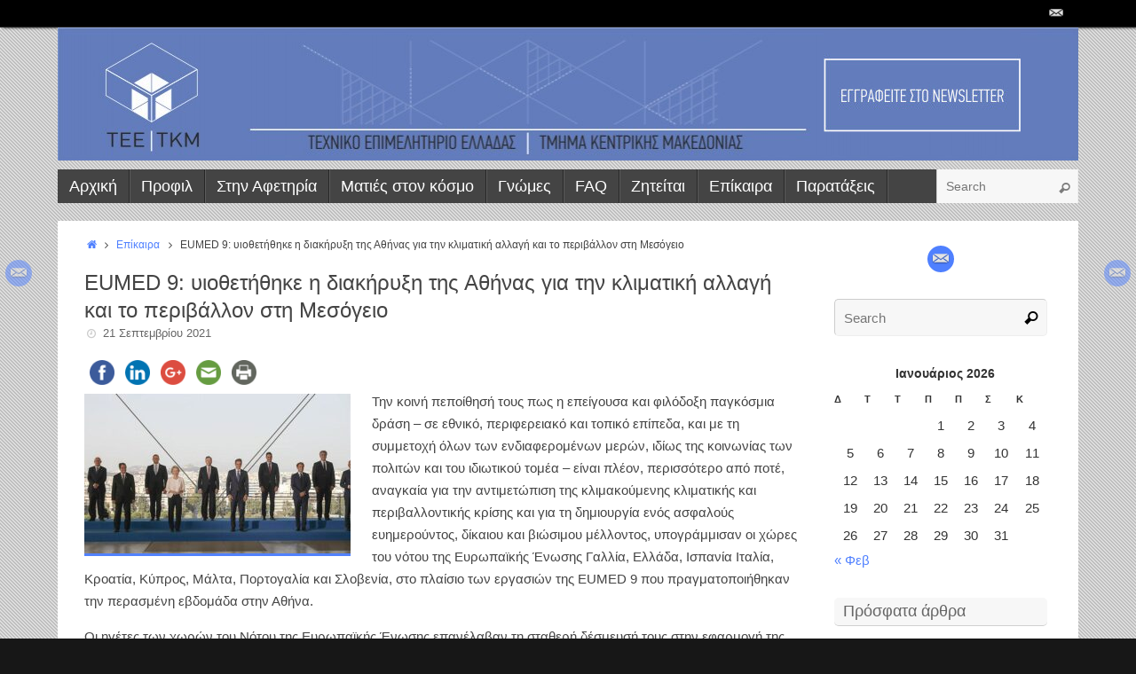

--- FILE ---
content_type: text/html; charset=UTF-8
request_url: https://www.teetkm.gr/eumed-9-%CE%B7-%CE%B4%CE%B9%CE%B1%CE%BA%CE%AE%CF%81%CF%85%CE%BE%CE%B7-%CF%84%CE%B7%CF%82-%CE%B1%CE%B8%CE%AE%CE%BD%CE%B1%CF%82-%CE%B3%CE%B9%CE%B1-%CF%84%CE%B7%CE%BD-%CE%BA%CE%BB%CE%B9%CE%BC%CE%B1/
body_size: 28706
content:
<!DOCTYPE html>
<html lang="el">
<head>
<meta name="viewport" content="width=device-width, user-scalable=yes, initial-scale=1.0, minimum-scale=1.0, maximum-scale=3.0">
<meta http-equiv="Content-Type" content="text/html; charset=UTF-8" />
<link rel="profile" href="https://gmpg.org/xfn/11" />
<link rel="pingback" href="https://www.teetkm.gr/xmlrpc.php" />
<link rel="shortcut icon" href="https://www.teetkm.gr/wp-content/uploads/2015/03/favicon.png" /><link rel="apple-touch-icon" href="https://www.teetkm.gr/wp-content/uploads/2015/03/favicon.png" /><meta name='robots' content='index, follow, max-image-preview:large, max-snippet:-1, max-video-preview:-1' />

	<!-- This site is optimized with the Yoast SEO plugin v20.11 - https://yoast.com/wordpress/plugins/seo/ -->
	<title>EUMED 9: υιοθετήθηκε η διακήρυξη της Αθήνας για την κλιματική αλλαγή και το περιβάλλον στη Μεσόγειο - teetkm.gr</title>
	<meta name="description" content="Την κοινή πεποίθησή τους πως η επείγουσα και φιλόδοξη παγκόσμια δράση – σε εθνικό, περιφερειακό και τοπικό επίπεδα, και με τη συμμετοχή όλων των" />
	<link rel="canonical" href="https://www.teetkm.gr/eumed-9-η-διακήρυξη-της-αθήνας-για-την-κλιμα/" />
	<meta property="og:locale" content="el_GR" />
	<meta property="og:type" content="article" />
	<meta property="og:title" content="EUMED 9: υιοθετήθηκε η διακήρυξη της Αθήνας για την κλιματική αλλαγή και το περιβάλλον στη Μεσόγειο - teetkm.gr" />
	<meta property="og:description" content="Την κοινή πεποίθησή τους πως η επείγουσα και φιλόδοξη παγκόσμια δράση – σε εθνικό, περιφερειακό και τοπικό επίπεδα, και με τη συμμετοχή όλων των" />
	<meta property="og:url" content="https://www.teetkm.gr/eumed-9-η-διακήρυξη-της-αθήνας-για-την-κλιμα/" />
	<meta property="og:site_name" content="teetkm.gr" />
	<meta property="article:published_time" content="2021-09-21T20:08:34+00:00" />
	<meta property="article:modified_time" content="2021-09-26T21:47:51+00:00" />
	<meta property="og:image" content="https://www.teetkm.gr/wp-content/uploads/2021/09/b_eumed.jpg" />
	<meta property="og:image:width" content="900" />
	<meta property="og:image:height" content="540" />
	<meta property="og:image:type" content="image/jpeg" />
	<meta name="author" content="vaggelis" />
	<meta name="twitter:label1" content="Συντάχθηκε από" />
	<meta name="twitter:data1" content="vaggelis" />
	<meta name="twitter:label2" content="Εκτιμώμενος χρόνος ανάγνωσης" />
	<meta name="twitter:data2" content="13 λεπτά" />
	<script type="application/ld+json" class="yoast-schema-graph">{"@context":"https://schema.org","@graph":[{"@type":"Article","@id":"https://www.teetkm.gr/eumed-9-%ce%b7-%ce%b4%ce%b9%ce%b1%ce%ba%ce%ae%cf%81%cf%85%ce%be%ce%b7-%cf%84%ce%b7%cf%82-%ce%b1%ce%b8%ce%ae%ce%bd%ce%b1%cf%82-%ce%b3%ce%b9%ce%b1-%cf%84%ce%b7%ce%bd-%ce%ba%ce%bb%ce%b9%ce%bc%ce%b1/#article","isPartOf":{"@id":"https://www.teetkm.gr/eumed-9-%ce%b7-%ce%b4%ce%b9%ce%b1%ce%ba%ce%ae%cf%81%cf%85%ce%be%ce%b7-%cf%84%ce%b7%cf%82-%ce%b1%ce%b8%ce%ae%ce%bd%ce%b1%cf%82-%ce%b3%ce%b9%ce%b1-%cf%84%ce%b7%ce%bd-%ce%ba%ce%bb%ce%b9%ce%bc%ce%b1/"},"author":{"name":"vaggelis","@id":"https://www.teetkm.gr/#/schema/person/2d2a3d2c691f2ffa85eea388da89c000"},"headline":"EUMED 9: υιοθετήθηκε η διακήρυξη της Αθήνας για την κλιματική αλλαγή και το περιβάλλον στη Μεσόγειο","datePublished":"2021-09-21T20:08:34+00:00","dateModified":"2021-09-26T21:47:51+00:00","mainEntityOfPage":{"@id":"https://www.teetkm.gr/eumed-9-%ce%b7-%ce%b4%ce%b9%ce%b1%ce%ba%ce%ae%cf%81%cf%85%ce%be%ce%b7-%cf%84%ce%b7%cf%82-%ce%b1%ce%b8%ce%ae%ce%bd%ce%b1%cf%82-%ce%b3%ce%b9%ce%b1-%cf%84%ce%b7%ce%bd-%ce%ba%ce%bb%ce%b9%ce%bc%ce%b1/"},"wordCount":51,"publisher":{"@id":"https://www.teetkm.gr/#organization"},"image":{"@id":"https://www.teetkm.gr/eumed-9-%ce%b7-%ce%b4%ce%b9%ce%b1%ce%ba%ce%ae%cf%81%cf%85%ce%be%ce%b7-%cf%84%ce%b7%cf%82-%ce%b1%ce%b8%ce%ae%ce%bd%ce%b1%cf%82-%ce%b3%ce%b9%ce%b1-%cf%84%ce%b7%ce%bd-%ce%ba%ce%bb%ce%b9%ce%bc%ce%b1/#primaryimage"},"thumbnailUrl":"https://www.teetkm.gr/wp-content/uploads/2021/09/b_eumed.jpg","articleSection":["Επίκαιρα"],"inLanguage":"el"},{"@type":"WebPage","@id":"https://www.teetkm.gr/eumed-9-%ce%b7-%ce%b4%ce%b9%ce%b1%ce%ba%ce%ae%cf%81%cf%85%ce%be%ce%b7-%cf%84%ce%b7%cf%82-%ce%b1%ce%b8%ce%ae%ce%bd%ce%b1%cf%82-%ce%b3%ce%b9%ce%b1-%cf%84%ce%b7%ce%bd-%ce%ba%ce%bb%ce%b9%ce%bc%ce%b1/","url":"https://www.teetkm.gr/eumed-9-%ce%b7-%ce%b4%ce%b9%ce%b1%ce%ba%ce%ae%cf%81%cf%85%ce%be%ce%b7-%cf%84%ce%b7%cf%82-%ce%b1%ce%b8%ce%ae%ce%bd%ce%b1%cf%82-%ce%b3%ce%b9%ce%b1-%cf%84%ce%b7%ce%bd-%ce%ba%ce%bb%ce%b9%ce%bc%ce%b1/","name":"EUMED 9: υιοθετήθηκε η διακήρυξη της Αθήνας για την κλιματική αλλαγή και το περιβάλλον στη Μεσόγειο - teetkm.gr","isPartOf":{"@id":"https://www.teetkm.gr/#website"},"primaryImageOfPage":{"@id":"https://www.teetkm.gr/eumed-9-%ce%b7-%ce%b4%ce%b9%ce%b1%ce%ba%ce%ae%cf%81%cf%85%ce%be%ce%b7-%cf%84%ce%b7%cf%82-%ce%b1%ce%b8%ce%ae%ce%bd%ce%b1%cf%82-%ce%b3%ce%b9%ce%b1-%cf%84%ce%b7%ce%bd-%ce%ba%ce%bb%ce%b9%ce%bc%ce%b1/#primaryimage"},"image":{"@id":"https://www.teetkm.gr/eumed-9-%ce%b7-%ce%b4%ce%b9%ce%b1%ce%ba%ce%ae%cf%81%cf%85%ce%be%ce%b7-%cf%84%ce%b7%cf%82-%ce%b1%ce%b8%ce%ae%ce%bd%ce%b1%cf%82-%ce%b3%ce%b9%ce%b1-%cf%84%ce%b7%ce%bd-%ce%ba%ce%bb%ce%b9%ce%bc%ce%b1/#primaryimage"},"thumbnailUrl":"https://www.teetkm.gr/wp-content/uploads/2021/09/b_eumed.jpg","datePublished":"2021-09-21T20:08:34+00:00","dateModified":"2021-09-26T21:47:51+00:00","description":"Την κοινή πεποίθησή τους πως η επείγουσα και φιλόδοξη παγκόσμια δράση – σε εθνικό, περιφερειακό και τοπικό επίπεδα, και με τη συμμετοχή όλων των","breadcrumb":{"@id":"https://www.teetkm.gr/eumed-9-%ce%b7-%ce%b4%ce%b9%ce%b1%ce%ba%ce%ae%cf%81%cf%85%ce%be%ce%b7-%cf%84%ce%b7%cf%82-%ce%b1%ce%b8%ce%ae%ce%bd%ce%b1%cf%82-%ce%b3%ce%b9%ce%b1-%cf%84%ce%b7%ce%bd-%ce%ba%ce%bb%ce%b9%ce%bc%ce%b1/#breadcrumb"},"inLanguage":"el","potentialAction":[{"@type":"ReadAction","target":["https://www.teetkm.gr/eumed-9-%ce%b7-%ce%b4%ce%b9%ce%b1%ce%ba%ce%ae%cf%81%cf%85%ce%be%ce%b7-%cf%84%ce%b7%cf%82-%ce%b1%ce%b8%ce%ae%ce%bd%ce%b1%cf%82-%ce%b3%ce%b9%ce%b1-%cf%84%ce%b7%ce%bd-%ce%ba%ce%bb%ce%b9%ce%bc%ce%b1/"]}]},{"@type":"ImageObject","inLanguage":"el","@id":"https://www.teetkm.gr/eumed-9-%ce%b7-%ce%b4%ce%b9%ce%b1%ce%ba%ce%ae%cf%81%cf%85%ce%be%ce%b7-%cf%84%ce%b7%cf%82-%ce%b1%ce%b8%ce%ae%ce%bd%ce%b1%cf%82-%ce%b3%ce%b9%ce%b1-%cf%84%ce%b7%ce%bd-%ce%ba%ce%bb%ce%b9%ce%bc%ce%b1/#primaryimage","url":"https://www.teetkm.gr/wp-content/uploads/2021/09/b_eumed.jpg","contentUrl":"https://www.teetkm.gr/wp-content/uploads/2021/09/b_eumed.jpg","width":900,"height":540},{"@type":"BreadcrumbList","@id":"https://www.teetkm.gr/eumed-9-%ce%b7-%ce%b4%ce%b9%ce%b1%ce%ba%ce%ae%cf%81%cf%85%ce%be%ce%b7-%cf%84%ce%b7%cf%82-%ce%b1%ce%b8%ce%ae%ce%bd%ce%b1%cf%82-%ce%b3%ce%b9%ce%b1-%cf%84%ce%b7%ce%bd-%ce%ba%ce%bb%ce%b9%ce%bc%ce%b1/#breadcrumb","itemListElement":[{"@type":"ListItem","position":1,"name":"Home","item":"https://www.teetkm.gr/"},{"@type":"ListItem","position":2,"name":"EUMED 9: υιοθετήθηκε η διακήρυξη της Αθήνας για την κλιματική αλλαγή και το περιβάλλον στη Μεσόγειο"}]},{"@type":"WebSite","@id":"https://www.teetkm.gr/#website","url":"https://www.teetkm.gr/","name":"teetkm.gr","description":"Το blog του  ΤΕΕ/ΤΚΜ","publisher":{"@id":"https://www.teetkm.gr/#organization"},"potentialAction":[{"@type":"SearchAction","target":{"@type":"EntryPoint","urlTemplate":"https://www.teetkm.gr/?s={search_term_string}"},"query-input":"required name=search_term_string"}],"inLanguage":"el"},{"@type":"Organization","@id":"https://www.teetkm.gr/#organization","name":"ΤΕΕ/ΤΚΜ","url":"https://www.teetkm.gr/","logo":{"@type":"ImageObject","inLanguage":"el","@id":"https://www.teetkm.gr/#/schema/logo/image/","url":"https://www.teetkm.gr/wp-content/uploads/2015/03/cropped-banner.jpeg","contentUrl":"https://www.teetkm.gr/wp-content/uploads/2015/03/cropped-banner.jpeg","width":1150,"height":150,"caption":"ΤΕΕ/ΤΚΜ"},"image":{"@id":"https://www.teetkm.gr/#/schema/logo/image/"}},{"@type":"Person","@id":"https://www.teetkm.gr/#/schema/person/2d2a3d2c691f2ffa85eea388da89c000","name":"vaggelis","image":{"@type":"ImageObject","inLanguage":"el","@id":"https://www.teetkm.gr/#/schema/person/image/","url":"https://secure.gravatar.com/avatar/ed532b51d6658fe9c644faf23df33100?s=96&d=mm&r=g","contentUrl":"https://secure.gravatar.com/avatar/ed532b51d6658fe9c644faf23df33100?s=96&d=mm&r=g","caption":"vaggelis"},"url":"https://www.teetkm.gr/author/vaggelis/"}]}</script>
	<!-- / Yoast SEO plugin. -->


<link rel='dns-prefetch' href='//ws.sharethis.com' />
<link rel="alternate" type="application/rss+xml" title="Ροή RSS &raquo; teetkm.gr" href="https://www.teetkm.gr/feed/" />
<link rel="alternate" type="application/rss+xml" title="Ροή Σχολίων &raquo; teetkm.gr" href="https://www.teetkm.gr/comments/feed/" />
<link rel="alternate" type="application/rss+xml" title="Ροή Σχολίων teetkm.gr &raquo; EUMED 9: υιοθετήθηκε η διακήρυξη της Αθήνας για την κλιματική αλλαγή και το περιβάλλον στη Μεσόγειο" href="https://www.teetkm.gr/eumed-9-%ce%b7-%ce%b4%ce%b9%ce%b1%ce%ba%ce%ae%cf%81%cf%85%ce%be%ce%b7-%cf%84%ce%b7%cf%82-%ce%b1%ce%b8%ce%ae%ce%bd%ce%b1%cf%82-%ce%b3%ce%b9%ce%b1-%cf%84%ce%b7%ce%bd-%ce%ba%ce%bb%ce%b9%ce%bc%ce%b1/feed/" />
		<!-- This site uses the Google Analytics by ExactMetrics plugin v7.18.1 - Using Analytics tracking - https://www.exactmetrics.com/ -->
							<script src="//www.googletagmanager.com/gtag/js?id=G-PCGPGC466J"  data-cfasync="false" data-wpfc-render="false" type="text/javascript" async></script>
			<script data-cfasync="false" data-wpfc-render="false" type="text/javascript">
				var em_version = '7.18.1';
				var em_track_user = true;
				var em_no_track_reason = '';
				
								var disableStrs = [
										'ga-disable-G-PCGPGC466J',
									];

				/* Function to detect opted out users */
				function __gtagTrackerIsOptedOut() {
					for (var index = 0; index < disableStrs.length; index++) {
						if (document.cookie.indexOf(disableStrs[index] + '=true') > -1) {
							return true;
						}
					}

					return false;
				}

				/* Disable tracking if the opt-out cookie exists. */
				if (__gtagTrackerIsOptedOut()) {
					for (var index = 0; index < disableStrs.length; index++) {
						window[disableStrs[index]] = true;
					}
				}

				/* Opt-out function */
				function __gtagTrackerOptout() {
					for (var index = 0; index < disableStrs.length; index++) {
						document.cookie = disableStrs[index] + '=true; expires=Thu, 31 Dec 2099 23:59:59 UTC; path=/';
						window[disableStrs[index]] = true;
					}
				}

				if ('undefined' === typeof gaOptout) {
					function gaOptout() {
						__gtagTrackerOptout();
					}
				}
								window.dataLayer = window.dataLayer || [];

				window.ExactMetricsDualTracker = {
					helpers: {},
					trackers: {},
				};
				if (em_track_user) {
					function __gtagDataLayer() {
						dataLayer.push(arguments);
					}

					function __gtagTracker(type, name, parameters) {
						if (!parameters) {
							parameters = {};
						}

						if (parameters.send_to) {
							__gtagDataLayer.apply(null, arguments);
							return;
						}

						if (type === 'event') {
														parameters.send_to = exactmetrics_frontend.v4_id;
							var hookName = name;
							if (typeof parameters['event_category'] !== 'undefined') {
								hookName = parameters['event_category'] + ':' + name;
							}

							if (typeof ExactMetricsDualTracker.trackers[hookName] !== 'undefined') {
								ExactMetricsDualTracker.trackers[hookName](parameters);
							} else {
								__gtagDataLayer('event', name, parameters);
							}
							
						} else {
							__gtagDataLayer.apply(null, arguments);
						}
					}

					__gtagTracker('js', new Date());
					__gtagTracker('set', {
						'developer_id.dNDMyYj': true,
											});
										__gtagTracker('config', 'G-PCGPGC466J', {"forceSSL":"true"} );
															window.gtag = __gtagTracker;										(function () {
						/* https://developers.google.com/analytics/devguides/collection/analyticsjs/ */
						/* ga and __gaTracker compatibility shim. */
						var noopfn = function () {
							return null;
						};
						var newtracker = function () {
							return new Tracker();
						};
						var Tracker = function () {
							return null;
						};
						var p = Tracker.prototype;
						p.get = noopfn;
						p.set = noopfn;
						p.send = function () {
							var args = Array.prototype.slice.call(arguments);
							args.unshift('send');
							__gaTracker.apply(null, args);
						};
						var __gaTracker = function () {
							var len = arguments.length;
							if (len === 0) {
								return;
							}
							var f = arguments[len - 1];
							if (typeof f !== 'object' || f === null || typeof f.hitCallback !== 'function') {
								if ('send' === arguments[0]) {
									var hitConverted, hitObject = false, action;
									if ('event' === arguments[1]) {
										if ('undefined' !== typeof arguments[3]) {
											hitObject = {
												'eventAction': arguments[3],
												'eventCategory': arguments[2],
												'eventLabel': arguments[4],
												'value': arguments[5] ? arguments[5] : 1,
											}
										}
									}
									if ('pageview' === arguments[1]) {
										if ('undefined' !== typeof arguments[2]) {
											hitObject = {
												'eventAction': 'page_view',
												'page_path': arguments[2],
											}
										}
									}
									if (typeof arguments[2] === 'object') {
										hitObject = arguments[2];
									}
									if (typeof arguments[5] === 'object') {
										Object.assign(hitObject, arguments[5]);
									}
									if ('undefined' !== typeof arguments[1].hitType) {
										hitObject = arguments[1];
										if ('pageview' === hitObject.hitType) {
											hitObject.eventAction = 'page_view';
										}
									}
									if (hitObject) {
										action = 'timing' === arguments[1].hitType ? 'timing_complete' : hitObject.eventAction;
										hitConverted = mapArgs(hitObject);
										__gtagTracker('event', action, hitConverted);
									}
								}
								return;
							}

							function mapArgs(args) {
								var arg, hit = {};
								var gaMap = {
									'eventCategory': 'event_category',
									'eventAction': 'event_action',
									'eventLabel': 'event_label',
									'eventValue': 'event_value',
									'nonInteraction': 'non_interaction',
									'timingCategory': 'event_category',
									'timingVar': 'name',
									'timingValue': 'value',
									'timingLabel': 'event_label',
									'page': 'page_path',
									'location': 'page_location',
									'title': 'page_title',
								};
								for (arg in args) {
																		if (!(!args.hasOwnProperty(arg) || !gaMap.hasOwnProperty(arg))) {
										hit[gaMap[arg]] = args[arg];
									} else {
										hit[arg] = args[arg];
									}
								}
								return hit;
							}

							try {
								f.hitCallback();
							} catch (ex) {
							}
						};
						__gaTracker.create = newtracker;
						__gaTracker.getByName = newtracker;
						__gaTracker.getAll = function () {
							return [];
						};
						__gaTracker.remove = noopfn;
						__gaTracker.loaded = true;
						window['__gaTracker'] = __gaTracker;
					})();
									} else {
										console.log("");
					(function () {
						function __gtagTracker() {
							return null;
						}

						window['__gtagTracker'] = __gtagTracker;
						window['gtag'] = __gtagTracker;
					})();
									}
			</script>
				<!-- / Google Analytics by ExactMetrics -->
		<script type="text/javascript">
window._wpemojiSettings = {"baseUrl":"https:\/\/s.w.org\/images\/core\/emoji\/14.0.0\/72x72\/","ext":".png","svgUrl":"https:\/\/s.w.org\/images\/core\/emoji\/14.0.0\/svg\/","svgExt":".svg","source":{"concatemoji":"https:\/\/www.teetkm.gr\/wp-includes\/js\/wp-emoji-release.min.js?ver=8e46d08663ae7c89ac952b5b1289b88f"}};
/*! This file is auto-generated */
!function(e,a,t){var n,r,o,i=a.createElement("canvas"),p=i.getContext&&i.getContext("2d");function s(e,t){var a=String.fromCharCode,e=(p.clearRect(0,0,i.width,i.height),p.fillText(a.apply(this,e),0,0),i.toDataURL());return p.clearRect(0,0,i.width,i.height),p.fillText(a.apply(this,t),0,0),e===i.toDataURL()}function c(e){var t=a.createElement("script");t.src=e,t.defer=t.type="text/javascript",a.getElementsByTagName("head")[0].appendChild(t)}for(o=Array("flag","emoji"),t.supports={everything:!0,everythingExceptFlag:!0},r=0;r<o.length;r++)t.supports[o[r]]=function(e){if(p&&p.fillText)switch(p.textBaseline="top",p.font="600 32px Arial",e){case"flag":return s([127987,65039,8205,9895,65039],[127987,65039,8203,9895,65039])?!1:!s([55356,56826,55356,56819],[55356,56826,8203,55356,56819])&&!s([55356,57332,56128,56423,56128,56418,56128,56421,56128,56430,56128,56423,56128,56447],[55356,57332,8203,56128,56423,8203,56128,56418,8203,56128,56421,8203,56128,56430,8203,56128,56423,8203,56128,56447]);case"emoji":return!s([129777,127995,8205,129778,127999],[129777,127995,8203,129778,127999])}return!1}(o[r]),t.supports.everything=t.supports.everything&&t.supports[o[r]],"flag"!==o[r]&&(t.supports.everythingExceptFlag=t.supports.everythingExceptFlag&&t.supports[o[r]]);t.supports.everythingExceptFlag=t.supports.everythingExceptFlag&&!t.supports.flag,t.DOMReady=!1,t.readyCallback=function(){t.DOMReady=!0},t.supports.everything||(n=function(){t.readyCallback()},a.addEventListener?(a.addEventListener("DOMContentLoaded",n,!1),e.addEventListener("load",n,!1)):(e.attachEvent("onload",n),a.attachEvent("onreadystatechange",function(){"complete"===a.readyState&&t.readyCallback()})),(e=t.source||{}).concatemoji?c(e.concatemoji):e.wpemoji&&e.twemoji&&(c(e.twemoji),c(e.wpemoji)))}(window,document,window._wpemojiSettings);
</script>
<style type="text/css">
img.wp-smiley,
img.emoji {
	display: inline !important;
	border: none !important;
	box-shadow: none !important;
	height: 1em !important;
	width: 1em !important;
	margin: 0 0.07em !important;
	vertical-align: -0.1em !important;
	background: none !important;
	padding: 0 !important;
}
</style>
	<link rel='stylesheet' id='wp-block-library-css' href='https://www.teetkm.gr/wp-includes/css/dist/block-library/style.min.css?ver=8e46d08663ae7c89ac952b5b1289b88f' type='text/css' media='all' />
<link rel='stylesheet' id='classic-theme-styles-css' href='https://www.teetkm.gr/wp-includes/css/classic-themes.min.css?ver=1' type='text/css' media='all' />
<style id='global-styles-inline-css' type='text/css'>
body{--wp--preset--color--black: #000000;--wp--preset--color--cyan-bluish-gray: #abb8c3;--wp--preset--color--white: #ffffff;--wp--preset--color--pale-pink: #f78da7;--wp--preset--color--vivid-red: #cf2e2e;--wp--preset--color--luminous-vivid-orange: #ff6900;--wp--preset--color--luminous-vivid-amber: #fcb900;--wp--preset--color--light-green-cyan: #7bdcb5;--wp--preset--color--vivid-green-cyan: #00d084;--wp--preset--color--pale-cyan-blue: #8ed1fc;--wp--preset--color--vivid-cyan-blue: #0693e3;--wp--preset--color--vivid-purple: #9b51e0;--wp--preset--gradient--vivid-cyan-blue-to-vivid-purple: linear-gradient(135deg,rgba(6,147,227,1) 0%,rgb(155,81,224) 100%);--wp--preset--gradient--light-green-cyan-to-vivid-green-cyan: linear-gradient(135deg,rgb(122,220,180) 0%,rgb(0,208,130) 100%);--wp--preset--gradient--luminous-vivid-amber-to-luminous-vivid-orange: linear-gradient(135deg,rgba(252,185,0,1) 0%,rgba(255,105,0,1) 100%);--wp--preset--gradient--luminous-vivid-orange-to-vivid-red: linear-gradient(135deg,rgba(255,105,0,1) 0%,rgb(207,46,46) 100%);--wp--preset--gradient--very-light-gray-to-cyan-bluish-gray: linear-gradient(135deg,rgb(238,238,238) 0%,rgb(169,184,195) 100%);--wp--preset--gradient--cool-to-warm-spectrum: linear-gradient(135deg,rgb(74,234,220) 0%,rgb(151,120,209) 20%,rgb(207,42,186) 40%,rgb(238,44,130) 60%,rgb(251,105,98) 80%,rgb(254,248,76) 100%);--wp--preset--gradient--blush-light-purple: linear-gradient(135deg,rgb(255,206,236) 0%,rgb(152,150,240) 100%);--wp--preset--gradient--blush-bordeaux: linear-gradient(135deg,rgb(254,205,165) 0%,rgb(254,45,45) 50%,rgb(107,0,62) 100%);--wp--preset--gradient--luminous-dusk: linear-gradient(135deg,rgb(255,203,112) 0%,rgb(199,81,192) 50%,rgb(65,88,208) 100%);--wp--preset--gradient--pale-ocean: linear-gradient(135deg,rgb(255,245,203) 0%,rgb(182,227,212) 50%,rgb(51,167,181) 100%);--wp--preset--gradient--electric-grass: linear-gradient(135deg,rgb(202,248,128) 0%,rgb(113,206,126) 100%);--wp--preset--gradient--midnight: linear-gradient(135deg,rgb(2,3,129) 0%,rgb(40,116,252) 100%);--wp--preset--duotone--dark-grayscale: url('#wp-duotone-dark-grayscale');--wp--preset--duotone--grayscale: url('#wp-duotone-grayscale');--wp--preset--duotone--purple-yellow: url('#wp-duotone-purple-yellow');--wp--preset--duotone--blue-red: url('#wp-duotone-blue-red');--wp--preset--duotone--midnight: url('#wp-duotone-midnight');--wp--preset--duotone--magenta-yellow: url('#wp-duotone-magenta-yellow');--wp--preset--duotone--purple-green: url('#wp-duotone-purple-green');--wp--preset--duotone--blue-orange: url('#wp-duotone-blue-orange');--wp--preset--font-size--small: 13px;--wp--preset--font-size--medium: 20px;--wp--preset--font-size--large: 36px;--wp--preset--font-size--x-large: 42px;--wp--preset--spacing--20: 0.44rem;--wp--preset--spacing--30: 0.67rem;--wp--preset--spacing--40: 1rem;--wp--preset--spacing--50: 1.5rem;--wp--preset--spacing--60: 2.25rem;--wp--preset--spacing--70: 3.38rem;--wp--preset--spacing--80: 5.06rem;}:where(.is-layout-flex){gap: 0.5em;}body .is-layout-flow > .alignleft{float: left;margin-inline-start: 0;margin-inline-end: 2em;}body .is-layout-flow > .alignright{float: right;margin-inline-start: 2em;margin-inline-end: 0;}body .is-layout-flow > .aligncenter{margin-left: auto !important;margin-right: auto !important;}body .is-layout-constrained > .alignleft{float: left;margin-inline-start: 0;margin-inline-end: 2em;}body .is-layout-constrained > .alignright{float: right;margin-inline-start: 2em;margin-inline-end: 0;}body .is-layout-constrained > .aligncenter{margin-left: auto !important;margin-right: auto !important;}body .is-layout-constrained > :where(:not(.alignleft):not(.alignright):not(.alignfull)){max-width: var(--wp--style--global--content-size);margin-left: auto !important;margin-right: auto !important;}body .is-layout-constrained > .alignwide{max-width: var(--wp--style--global--wide-size);}body .is-layout-flex{display: flex;}body .is-layout-flex{flex-wrap: wrap;align-items: center;}body .is-layout-flex > *{margin: 0;}:where(.wp-block-columns.is-layout-flex){gap: 2em;}.has-black-color{color: var(--wp--preset--color--black) !important;}.has-cyan-bluish-gray-color{color: var(--wp--preset--color--cyan-bluish-gray) !important;}.has-white-color{color: var(--wp--preset--color--white) !important;}.has-pale-pink-color{color: var(--wp--preset--color--pale-pink) !important;}.has-vivid-red-color{color: var(--wp--preset--color--vivid-red) !important;}.has-luminous-vivid-orange-color{color: var(--wp--preset--color--luminous-vivid-orange) !important;}.has-luminous-vivid-amber-color{color: var(--wp--preset--color--luminous-vivid-amber) !important;}.has-light-green-cyan-color{color: var(--wp--preset--color--light-green-cyan) !important;}.has-vivid-green-cyan-color{color: var(--wp--preset--color--vivid-green-cyan) !important;}.has-pale-cyan-blue-color{color: var(--wp--preset--color--pale-cyan-blue) !important;}.has-vivid-cyan-blue-color{color: var(--wp--preset--color--vivid-cyan-blue) !important;}.has-vivid-purple-color{color: var(--wp--preset--color--vivid-purple) !important;}.has-black-background-color{background-color: var(--wp--preset--color--black) !important;}.has-cyan-bluish-gray-background-color{background-color: var(--wp--preset--color--cyan-bluish-gray) !important;}.has-white-background-color{background-color: var(--wp--preset--color--white) !important;}.has-pale-pink-background-color{background-color: var(--wp--preset--color--pale-pink) !important;}.has-vivid-red-background-color{background-color: var(--wp--preset--color--vivid-red) !important;}.has-luminous-vivid-orange-background-color{background-color: var(--wp--preset--color--luminous-vivid-orange) !important;}.has-luminous-vivid-amber-background-color{background-color: var(--wp--preset--color--luminous-vivid-amber) !important;}.has-light-green-cyan-background-color{background-color: var(--wp--preset--color--light-green-cyan) !important;}.has-vivid-green-cyan-background-color{background-color: var(--wp--preset--color--vivid-green-cyan) !important;}.has-pale-cyan-blue-background-color{background-color: var(--wp--preset--color--pale-cyan-blue) !important;}.has-vivid-cyan-blue-background-color{background-color: var(--wp--preset--color--vivid-cyan-blue) !important;}.has-vivid-purple-background-color{background-color: var(--wp--preset--color--vivid-purple) !important;}.has-black-border-color{border-color: var(--wp--preset--color--black) !important;}.has-cyan-bluish-gray-border-color{border-color: var(--wp--preset--color--cyan-bluish-gray) !important;}.has-white-border-color{border-color: var(--wp--preset--color--white) !important;}.has-pale-pink-border-color{border-color: var(--wp--preset--color--pale-pink) !important;}.has-vivid-red-border-color{border-color: var(--wp--preset--color--vivid-red) !important;}.has-luminous-vivid-orange-border-color{border-color: var(--wp--preset--color--luminous-vivid-orange) !important;}.has-luminous-vivid-amber-border-color{border-color: var(--wp--preset--color--luminous-vivid-amber) !important;}.has-light-green-cyan-border-color{border-color: var(--wp--preset--color--light-green-cyan) !important;}.has-vivid-green-cyan-border-color{border-color: var(--wp--preset--color--vivid-green-cyan) !important;}.has-pale-cyan-blue-border-color{border-color: var(--wp--preset--color--pale-cyan-blue) !important;}.has-vivid-cyan-blue-border-color{border-color: var(--wp--preset--color--vivid-cyan-blue) !important;}.has-vivid-purple-border-color{border-color: var(--wp--preset--color--vivid-purple) !important;}.has-vivid-cyan-blue-to-vivid-purple-gradient-background{background: var(--wp--preset--gradient--vivid-cyan-blue-to-vivid-purple) !important;}.has-light-green-cyan-to-vivid-green-cyan-gradient-background{background: var(--wp--preset--gradient--light-green-cyan-to-vivid-green-cyan) !important;}.has-luminous-vivid-amber-to-luminous-vivid-orange-gradient-background{background: var(--wp--preset--gradient--luminous-vivid-amber-to-luminous-vivid-orange) !important;}.has-luminous-vivid-orange-to-vivid-red-gradient-background{background: var(--wp--preset--gradient--luminous-vivid-orange-to-vivid-red) !important;}.has-very-light-gray-to-cyan-bluish-gray-gradient-background{background: var(--wp--preset--gradient--very-light-gray-to-cyan-bluish-gray) !important;}.has-cool-to-warm-spectrum-gradient-background{background: var(--wp--preset--gradient--cool-to-warm-spectrum) !important;}.has-blush-light-purple-gradient-background{background: var(--wp--preset--gradient--blush-light-purple) !important;}.has-blush-bordeaux-gradient-background{background: var(--wp--preset--gradient--blush-bordeaux) !important;}.has-luminous-dusk-gradient-background{background: var(--wp--preset--gradient--luminous-dusk) !important;}.has-pale-ocean-gradient-background{background: var(--wp--preset--gradient--pale-ocean) !important;}.has-electric-grass-gradient-background{background: var(--wp--preset--gradient--electric-grass) !important;}.has-midnight-gradient-background{background: var(--wp--preset--gradient--midnight) !important;}.has-small-font-size{font-size: var(--wp--preset--font-size--small) !important;}.has-medium-font-size{font-size: var(--wp--preset--font-size--medium) !important;}.has-large-font-size{font-size: var(--wp--preset--font-size--large) !important;}.has-x-large-font-size{font-size: var(--wp--preset--font-size--x-large) !important;}
.wp-block-navigation a:where(:not(.wp-element-button)){color: inherit;}
:where(.wp-block-columns.is-layout-flex){gap: 2em;}
.wp-block-pullquote{font-size: 1.5em;line-height: 1.6;}
</style>
<link rel='stylesheet' id='sow-image-default-8b5b6f678277-css' href='https://www.teetkm.gr/wp-content/uploads/siteorigin-widgets/sow-image-default-8b5b6f678277.css?ver=8e46d08663ae7c89ac952b5b1289b88f' type='text/css' media='all' />
<link rel='stylesheet' id='tempera-fonts-css' href='https://www.teetkm.gr/wp-content/themes/tempera/fonts/fontfaces.css?ver=1.4.9' type='text/css' media='all' />
<link rel='stylesheet' id='tempera-style-css' href='https://www.teetkm.gr/wp-content/themes/tempera/style.css?ver=1.4.9' type='text/css' media='all' />
<script type='text/javascript' async src='https://www.teetkm.gr/wp-content/plugins/burst-statistics/helpers/timeme/timeme.min.js?ver=1.4.4' id='burst-timeme-js'></script>
<script type='text/javascript' src='https://www.teetkm.gr/wp-includes/js/dist/vendor/regenerator-runtime.min.js?ver=0.13.9' id='regenerator-runtime-js'></script>
<script type='text/javascript' src='https://www.teetkm.gr/wp-includes/js/dist/vendor/wp-polyfill.min.js?ver=3.15.0' id='wp-polyfill-js'></script>
<script type='text/javascript' src='https://www.teetkm.gr/wp-includes/js/dist/hooks.min.js?ver=4169d3cf8e8d95a3d6d5' id='wp-hooks-js'></script>
<script type='text/javascript' src='https://www.teetkm.gr/wp-includes/js/dist/i18n.min.js?ver=9e794f35a71bb98672ae' id='wp-i18n-js'></script>
<script type='text/javascript' id='wp-i18n-js-after'>
wp.i18n.setLocaleData( { 'text direction\u0004ltr': [ 'ltr' ] } );
</script>
<script type='text/javascript' src='https://www.teetkm.gr/wp-includes/js/dist/url.min.js?ver=6620854ab4f8532bcdbc' id='wp-url-js'></script>
<script type='text/javascript' id='wp-api-fetch-js-translations'>
( function( domain, translations ) {
	var localeData = translations.locale_data[ domain ] || translations.locale_data.messages;
	localeData[""].domain = domain;
	wp.i18n.setLocaleData( localeData, domain );
} )( "default", {"translation-revision-date":"2024-04-10 09:10:10+0000","generator":"GlotPress\/4.0.1","domain":"messages","locale_data":{"messages":{"":{"domain":"messages","plural-forms":"nplurals=2; plural=n != 1;","lang":"el_GR"},"You are probably offline.":["\u039c\u03ac\u03bb\u03bb\u03bf\u03bd \u03b5\u03af\u03c3\u03c4\u03b5 \u03b5\u03ba\u03c4\u03cc\u03c2 \u03c3\u03cd\u03bd\u03b4\u03b5\u03c3\u03b7\u03c2."],"Media upload failed. If this is a photo or a large image, please scale it down and try again.":["\u0397 \u03bc\u03b5\u03c4\u03b1\u03c6\u03cc\u03c1\u03c4\u03c9\u03c3\u03b7 \u03c0\u03bf\u03bb\u03c5\u03bc\u03ad\u03c3\u03bf\u03c5 \u03b1\u03c0\u03ad\u03c4\u03c5\u03c7\u03b5. \u0391\u03bd \u03b1\u03c5\u03c4\u03cc \u03b5\u03af\u03bd\u03b1\u03b9 \u03bc\u03b9\u03b1 \u03c6\u03c9\u03c4\u03bf\u03b3\u03c1\u03b1\u03c6\u03af\u03b1 \u03ae \u03bc\u03b5\u03b3\u03ac\u03bb\u03b7 \u03b5\u03b9\u03ba\u03cc\u03bd\u03b1, \u03c0\u03b1\u03c1\u03b1\u03ba\u03b1\u03bb\u03bf\u03cd\u03bc\u03b5 \u03c3\u03bc\u03b9\u03ba\u03c1\u03cd\u03bd\u03b5\u03c4\u03ad \u03c4\u03b7\u03bd \u03ba\u03b1\u03b9 \u03c0\u03c1\u03bf\u03c3\u03c0\u03b1\u03b8\u03ae\u03c3\u03c4\u03b5 \u03be\u03b1\u03bd\u03ac."],"An unknown error occurred.":["\u03a0\u03c1\u03bf\u03ad\u03ba\u03c5\u03c8\u03b5 \u03ad\u03bd\u03b1 \u03ac\u03b3\u03bd\u03c9\u03c3\u03c4\u03bf \u03c3\u03c6\u03ac\u03bb\u03bc\u03b1."],"The response is not a valid JSON response.":["\u0397 \u03b1\u03c0\u03ac\u03bd\u03c4\u03b7\u03c3\u03b7 \u03b4\u03b5\u03bd \u03b5\u03af\u03bd\u03b1\u03b9 \u03ad\u03b3\u03ba\u03c5\u03c1\u03b7 \u03b1\u03c0\u03ac\u03bd\u03c4\u03b7\u03c3\u03b7 JSON."]}},"comment":{"reference":"wp-includes\/js\/dist\/api-fetch.js"}} );
</script>
<script type='text/javascript' src='https://www.teetkm.gr/wp-includes/js/dist/api-fetch.min.js?ver=bc0029ca2c943aec5311' id='wp-api-fetch-js'></script>
<script type='text/javascript' id='wp-api-fetch-js-after'>
wp.apiFetch.use( wp.apiFetch.createRootURLMiddleware( "https://www.teetkm.gr/wp-json/" ) );
wp.apiFetch.nonceMiddleware = wp.apiFetch.createNonceMiddleware( "9cdcd4f6c1" );
wp.apiFetch.use( wp.apiFetch.nonceMiddleware );
wp.apiFetch.use( wp.apiFetch.mediaUploadMiddleware );
wp.apiFetch.nonceEndpoint = "https://www.teetkm.gr/wp-admin/admin-ajax.php?action=rest-nonce";
</script>
<script type='text/javascript' id='burst-js-extra'>
/* <![CDATA[ */
var burst = {"url":"https:\/\/www.teetkm.gr\/wp-json\/","page_id":"245419","cookie_retention_days":"30","beacon_url":"https:\/\/www.teetkm.gr\/burst-statistics-endpoint.php","options":{"beacon_enabled":1,"enable_cookieless_tracking":0,"enable_turbo_mode":0,"do_not_track":0},"goals":[],"goals_script_url":"https:\/\/www.teetkm.gr\/wp-content\/plugins\/burst-statistics\/\/assets\/js\/build\/burst-goals.js"};
/* ]]> */
</script>
<script type='text/javascript' async src='https://www.teetkm.gr/wp-content/plugins/burst-statistics/assets/js/build/burst.min.js?ver=1.4.4' id='burst-js'></script>
<script type='text/javascript' src='https://www.teetkm.gr/wp-content/plugins/google-analytics-dashboard-for-wp/assets/js/frontend-gtag.min.js?ver=7.18.1' id='exactmetrics-frontend-script-js'></script>
<script data-cfasync="false" data-wpfc-render="false" type="text/javascript" id='exactmetrics-frontend-script-js-extra'>/* <![CDATA[ */
var exactmetrics_frontend = {"js_events_tracking":"true","download_extensions":"zip,mp3,mpeg,pdf,docx,pptx,xlsx,rar","inbound_paths":"[{\"path\":\"\\\/go\\\/\",\"label\":\"affiliate\"},{\"path\":\"\\\/recommend\\\/\",\"label\":\"affiliate\"}]","home_url":"https:\/\/www.teetkm.gr","hash_tracking":"false","v4_id":"G-PCGPGC466J"};/* ]]> */
</script>
<script id='st_insights_js' type='text/javascript' src='https://ws.sharethis.com/button/st_insights.js?publisher=4d48b7c5-0ae3-43d4-bfbe-3ff8c17a8ae6&#038;product=simpleshare&#038;ver=8.4.6' id='ssba-sharethis-js'></script>
<script type='text/javascript' src='https://www.teetkm.gr/wp-includes/js/jquery/jquery.min.js?ver=3.6.1' id='jquery-core-js'></script>
<script type='text/javascript' src='https://www.teetkm.gr/wp-includes/js/jquery/jquery-migrate.min.js?ver=3.3.2' id='jquery-migrate-js'></script>
<link rel="https://api.w.org/" href="https://www.teetkm.gr/wp-json/" /><link rel="alternate" type="application/json" href="https://www.teetkm.gr/wp-json/wp/v2/posts/245419" /><link rel="EditURI" type="application/rsd+xml" title="RSD" href="https://www.teetkm.gr/xmlrpc.php?rsd" />
<link rel="alternate" type="application/json+oembed" href="https://www.teetkm.gr/wp-json/oembed/1.0/embed?url=https%3A%2F%2Fwww.teetkm.gr%2Feumed-9-%25ce%25b7-%25ce%25b4%25ce%25b9%25ce%25b1%25ce%25ba%25ce%25ae%25cf%2581%25cf%2585%25ce%25be%25ce%25b7-%25cf%2584%25ce%25b7%25cf%2582-%25ce%25b1%25ce%25b8%25ce%25ae%25ce%25bd%25ce%25b1%25cf%2582-%25ce%25b3%25ce%25b9%25ce%25b1-%25cf%2584%25ce%25b7%25ce%25bd-%25ce%25ba%25ce%25bb%25ce%25b9%25ce%25bc%25ce%25b1%2F" />
<link rel="alternate" type="text/xml+oembed" href="https://www.teetkm.gr/wp-json/oembed/1.0/embed?url=https%3A%2F%2Fwww.teetkm.gr%2Feumed-9-%25ce%25b7-%25ce%25b4%25ce%25b9%25ce%25b1%25ce%25ba%25ce%25ae%25cf%2581%25cf%2585%25ce%25be%25ce%25b7-%25cf%2584%25ce%25b7%25cf%2582-%25ce%25b1%25ce%25b8%25ce%25ae%25ce%25bd%25ce%25b1%25cf%2582-%25ce%25b3%25ce%25b9%25ce%25b1-%25cf%2584%25ce%25b7%25ce%25bd-%25ce%25ba%25ce%25bb%25ce%25b9%25ce%25bc%25ce%25b1%2F&#038;format=xml" />
<style type="text/css" id="custom-background-css">
body.custom-background { background-image: url("https://www.teetkm.gr/wp-content/uploads/2015/03/background.jpeg"); background-position: left top; background-size: auto; background-repeat: repeat; background-attachment: scroll; }
</style>
	<style type="text/css"> #header, #main, #topbar-inner { max-width: 1150px; } #container.one-column { } #container.two-columns-right #secondary { width:250px; float:right; } #container.two-columns-right #content { width:810px; float:left; } /*fallback*/ #container.two-columns-right #content { width:calc(100% - 280px); float:left; } #container.two-columns-left #primary { width:250px; float:left; } #container.two-columns-left #content { width:810px; float:right; } /*fallback*/ #container.two-columns-left #content { width:-moz-calc(100% - 280px); float:right; width:-webkit-calc(100% - 280px); width:calc(100% - 280px); } #container.three-columns-right .sidey { width:125px; float:left; } #container.three-columns-right #primary { margin-left:30px; margin-right:30px; } #container.three-columns-right #content { width:780px; float:left; } /*fallback*/ #container.three-columns-right #content { width:-moz-calc(100% - 310px); float:left; width:-webkit-calc(100% - 310px); width:calc(100% - 310px);} #container.three-columns-left .sidey { width:125px; float:left; } #container.three-columns-left #secondary {margin-left:30px; margin-right:30px; } #container.three-columns-left #content { width:780px; float:right;} /*fallback*/ #container.three-columns-left #content { width:-moz-calc(100% - 310px); float:right; width:-webkit-calc(100% - 310px); width:calc(100% - 310px); } #container.three-columns-sided .sidey { width:125px; float:left; } #container.three-columns-sided #secondary { float:right; } #container.three-columns-sided #content { width:780px; float:right; /*fallback*/ width:-moz-calc(100% - 310px); float:right; width:-webkit-calc(100% - 310px); float:right; width:calc(100% - 310px); float:right; margin: 0 155px 0 -1090px; } body { font-family: "Trebuchet MS", Arial, Helvetica, sans-serif; } #content h1.entry-title a, #content h2.entry-title a, #content h1.entry-title , #content h2.entry-title { font-family: "Trebuchet MS", Arial, Helvetica, sans-serif; } .widget-title, .widget-title a { line-height: normal; font-family: "Trebuchet MS", Arial, Helvetica, sans-serif; } .entry-content h1, .entry-content h2, .entry-content h3, .entry-content h4, .entry-content h5, .entry-content h6, #comments #reply-title, .nivo-caption h2, #front-text1 h1, #front-text2 h1, .column-header-image { font-family: "Trebuchet MS", Arial, Helvetica, sans-serif; } #site-title span a { font-family: "Trebuchet MS", Arial, Helvetica, sans-serif; } #access ul li a, #access ul li a span { font-family: "Trebuchet MS", Arial, Helvetica, sans-serif; } body { color: #444444; background-color: #171717 } a { color: #4F80FF; } a:hover,.entry-meta span a:hover, .comments-link a:hover { color: #D6341D; } #header { background-color: ; } #site-title span a { color:#4F80FF; } #site-description { color:#999999; } .socials a { background-color: #4F80FF; } .socials-hover { background-color: #D6341D; } /* Main menu top level */ #access a, #nav-toggle span { color: #FFFFFF; } #access, #nav-toggle {background-color: #444444; } #access > .menu > ul > li > a > span { border-color: #262626; -moz-box-shadow: 1px 0 0 #5c5c5c; -webkit-box-shadow: 1px 0 0 #5c5c5c; box-shadow: 1px 0 0 #5c5c5c; } #access a:hover {background-color: #515151; } #access ul li.current_page_item > a, #access ul li.current-menu-item > a, #access ul li.current_page_ancestor > a, #access ul li.current-menu-ancestor > a { background-color: #515151; } /* Main menu Submenus */ #access > .menu > ul > li > ul:before {border-bottom-color:#8FB8FF;} #access ul ul ul:before { border-right-color:#8FB8FF;} #access ul ul li { background-color:#8FB8FF; border-top-color:#9dc6ff; border-bottom-color:#84adf4} #access ul ul li a{color:#FFFFFF} #access ul ul li a:hover{background:#9dc6ff} #access ul ul li.current_page_item > a, #access ul ul li.current-menu-item > a, #access ul ul li.current_page_ancestor > a, #access ul ul li.current-menu-ancestor > a { background-color:#9dc6ff; } #access ul ul { box-shadow: 3px 3px 0 rgba(255,255,255,0.3); } #topbar { background-color: #000000;border-bottom-color:#282828; box-shadow:3px 0 3px #000000; } .topmenu ul li a, .topmenu .searchsubmit { color: #CCCCCC; } .topmenu ul li a:hover, .topmenu .searchform input[type="search"] { color: #EEEEEE; border-bottom-color: #4F80FF; } #main { background-color: #FFFFFF; } #author-info, #entry-author-info, .page-title { border-color: #4F80FF; background: #F7F7F7; } #entry-author-info #author-avatar, #author-info #author-avatar { border-color: #EEEEEE; } .sidey .widget-container { color: #333333; background-color: ; } .sidey .widget-title { color: #666666; background-color: #F7F7F7;border-color:#cfcfcf;} .sidey .widget-container a {color:;} .sidey .widget-container a:hover {color:;} .entry-content h1, .entry-content h2, .entry-content h3, .entry-content h4, .entry-content h5, .entry-content h6 { color: #444444; } .sticky .entry-header {border-color:#4F80FF } .entry-title, .entry-title a { color: #444444; } .entry-title a:hover { color: #000000; } #content h3.entry-format { color: #FFFFFF; background-color: #444444; } #footer { color: #AAAAAA; background-color: ; } #footer2 { color: #AAAAAA; background-color: #F7F7F7; } #footer a { color: ; } #footer a:hover { color: ; } #footer2 a, .footermenu ul li:after { color: ; } #footer2 a:hover { color: ; } #footer .widget-container { color: #333333; background-color: ; } #footer .widget-title { color: #666666; background-color: #F7F7F7;border-color:#cfcfcf } a.continue-reading-link, #cryout_ajax_more_trigger { color:#FFFFFF !important; background:#444444; border-bottom-color:#4F80FF; } a.continue-reading-link:after { background-color:#D6341D; } a.continue-reading-link i.icon-right-dir {color:#4F80FF} a.continue-reading-link:hover i.icon-right-dir {color:#D6341D} .page-link a, .page-link > span > em {border-color:#CCCCCC} .columnmore a {background:#D6341D;color:#F7F7F7} .columnmore a:hover {background:#4F80FF;} .button, #respond .form-submit input#submit, input[type=submit], input[type=reset] { background-color: #FFFFFF; border-color: #CCCCCC; box-shadow: 0 -10px 10px 0 #F7F7F7 inset; } .button:hover, #respond .form-submit input#submit:hover { background-color: #F7F7F7; } .entry-content tr th, .entry-content thead th { color: #444444; } .entry-content fieldset, #content tr td,#content tr th, #content thead th { border-color: #CCCCCC; } #content tr.even td { background-color: #F7F7F7 !important; } hr { background-color: #CCCCCC; } input[type="text"], input[type="password"], input[type="email"], textarea, select, input[type="color"],input[type="date"],input[type="datetime"],input[type="datetime-local"],input[type="month"],input[type="number"],input[type="range"], input[type="search"],input[type="tel"],input[type="time"],input[type="url"],input[type="week"] { background-color: #F7F7F7; border-color: #CCCCCC #EEEEEE #EEEEEE #CCCCCC; color: #444444; } input[type="submit"], input[type="reset"] { color: #444444; background-color: #FFFFFF; border-color: #CCCCCC; box-shadow: 0 -10px 10px 0 #F7F7F7 inset; } input[type="text"]:hover, input[type="password"]:hover, input[type="email"]:hover, textarea:hover, input[type="color"]:hover, input[type="date"]:hover, input[type="datetime"]:hover, input[type="datetime-local"]:hover, input[type="month"]:hover, input[type="number"]:hover, input[type="range"]:hover, input[type="search"]:hover, input[type="tel"]:hover, input[type="time"]:hover, input[type="url"]:hover, input[type="week"]:hover { background-color: rgba(247,247,247,0.4); } .entry-content code { border-color: #CCCCCC; border-bottom-color:#4F80FF;} .entry-content pre { border-color: #CCCCCC; background-color:#F7F7F7;} .entry-content blockquote { border-color: #EEEEEE; } abbr, acronym { border-color: #444444; } .comment-meta a { color: #444444; } #respond .form-allowed-tags { color: #999999; } .comments .reply a{ background-color: #F7F7F7; border-color: #EEEEEE; } .comments .reply a:hover { background-color: #444444;color: #4F80FF; } .entry-meta .icon-metas:before {color:#CCCCCC;} .entry-meta span a, .comments-link a {color:#666666;} .entry-meta span a:hover, .comments-link a:hover {color:;} .nav-next a:hover {} .nav-previous a:hover { } .pagination { border-color:#ededed;} .pagination span, .pagination a { background:#F7F7F7; border-left-color:#dddddd; border-right-color:#ffffff; } .pagination a:hover { background: #ffffff; } #searchform input[type="text"] {color:#999999;} .caption-accented .wp-caption { background-color:rgba(79,128,255,0.8); color:#FFFFFF} .tempera-image-one .entry-content img[class*='align'],.tempera-image-one .entry-summary img[class*='align'], .tempera-image-two .entry-content img[class*='align'],.tempera-image-two .entry-summary img[class*='align'] { border-color:#4F80FF;} #content p, #content ul, #content ol, #content, #frontpage blockquote { text-align:Default ; } #content p, #content ul, #content ol, #content dl, .widget-area, .widget-area a, table, table td { font-size:15px; word-spacing:Default; letter-spacing:Default; } #content p, #content ul, #content ol, content dl, .widget-area, .widget-area a { line-height:1.7em; } #bg_image {display:block;margin:0 auto;} #content h1.entry-title, #content h2.entry-title { font-size:24px ;} .widget-title, .widget-title a { font-size:18px ;} #content .entry-content h1 { font-size: 38px;} #content .entry-content h2 { font-size: 34px;} #content .entry-content h3 { font-size: 29px;} #content .entry-content h4 { font-size: 24px;} #content .entry-content h5 { font-size: 19px;} #content .entry-content h6 { font-size: 14px;} #site-title span a { font-size:38px ;} #access ul li a { font-size:18px ;} #access ul ul ul a {font-size:16px;} #respond .form-allowed-tags { display:none;} .nocomments, .nocomments2 {display:none;} .comments-link span { display:none;} #header-container > div { margin:33px 0 0 885px;} #content p, #content ul, #content ol, #content dd, #content pre, #content hr { margin-bottom: 1.0em; } #toTop {background:#FFFFFF;margin-left:1300px;} #toTop:hover .icon-back2top:before {color:#D6341D;} #main {margin-top:20px; } #forbottom {margin-left: 30px; margin-right: 30px;} #header-widget-area { width: 25%; } #branding { height:150px; } @media (max-width: 1920px) {#branding, #bg_image { height:auto; max-width:100%; min-height:inherit !important; } } </style> 
<style type="text/css">/* Tempera Custom CSS */ 
body .column-text { font-size: 16px; }</style>
<link rel='stylesheet' id='tempera-style-mobile'  href='https://www.teetkm.gr/wp-content/themes/tempera/styles/style-mobile.css?ver=1.4.9' type='text/css' media='all' /><link rel="icon" href="https://www.teetkm.gr/wp-content/uploads/2021/01/cropped-logo.blog_-1-1-32x32.jpg" sizes="32x32" />
<link rel="icon" href="https://www.teetkm.gr/wp-content/uploads/2021/01/cropped-logo.blog_-1-1-192x192.jpg" sizes="192x192" />
<link rel="apple-touch-icon" href="https://www.teetkm.gr/wp-content/uploads/2021/01/cropped-logo.blog_-1-1-180x180.jpg" />
<meta name="msapplication-TileImage" content="https://www.teetkm.gr/wp-content/uploads/2021/01/cropped-logo.blog_-1-1-270x270.jpg" />
	<!--[if lt IE 9]>
	<script>
	document.createElement('header');
	document.createElement('nav');
	document.createElement('section');
	document.createElement('article');
	document.createElement('aside');
	document.createElement('footer');
	</script>
	<![endif]-->
	</head>
<body data-rsssl=1 class="post-template-default single single-post postid-245419 single-format-standard custom-background tempera-image-one caption-dark tempera-menu-left">


<div id="wrapper" class="hfeed">
<div id="topbar" ><div id="topbar-inner"> <div class="socials" id="sheader">
			<a  target="_blank"  href="mailto:infotkm@central.tee.gr"
			class="socialicons social-Contact" title="Επικοινωνία">
				<img alt="Contact" src="https://www.teetkm.gr/wp-content/themes/tempera/images/socials/Contact.png" />
			</a></div> </div></div>
<div class="socials" id="slefts">
			<a  target="_blank"  href="mailto:infotkm@central.tee.gr"
			class="socialicons social-Contact" title="Επικοινωνία">
				<img alt="Contact" src="https://www.teetkm.gr/wp-content/themes/tempera/images/socials/Contact.png" />
			</a></div><div class="socials" id="srights">
			<a  target="_blank"  href="mailto:infotkm@central.tee.gr"
			class="socialicons social-Contact" title="Επικοινωνία">
				<img alt="Contact" src="https://www.teetkm.gr/wp-content/themes/tempera/images/socials/Contact.png" />
			</a></div>
<div id="header-full">
	<header id="header">
		<div id="masthead">
			<div id="branding" role="banner" >
				<img id="bg_image" alt="" title="" src="https://www.teetkm.gr/wp-content/uploads/2015/03/cropped-banner.jpeg"  /><div id="header-container">
</div>						<div id="header-widget-area">
			<ul class="yoyo">
				<li id="sow-image-2" class="widget-container widget_sow-image"><div
			
			class="so-widget-sow-image so-widget-sow-image-default-8b5b6f678277"
			
		>

<div class="sow-image-container">
			<a href="http://eepurl.com/hed07D"
			target="_blank" rel="noopener noreferrer" 		>
			<img src="https://www.teetkm.gr/wp-content/uploads/2015/03/newsletter.jpeg" width="222" height="113" srcset="https://www.teetkm.gr/wp-content/uploads/2015/03/newsletter.jpeg 222w, https://www.teetkm.gr/wp-content/uploads/2015/03/newsletter-150x76.jpeg 150w" sizes="(max-width: 222px) 100vw, 222px" alt="" loading="lazy" 		class="so-widget-image"/>
	</a></div>

</div></li>			</ul>
		</div>
						<div style="clear:both;"></div>
			</div><!-- #branding -->
			<a id="nav-toggle"><span>&nbsp;</span></a>
			<nav id="access" role="navigation">
				<div class="skip-link screen-reader-text"><a href="#content" title="Skip to content">Skip to content</a></div>
<div class="menu"><ul id="prime_nav" class="menu"><li id="menu-item-13" class="menu-item menu-item-type-custom menu-item-object-custom menu-item-home menu-item-13"><a href="https://www.teetkm.gr"><span>Αρχική</span></a></li>
<li id="menu-item-21" class="menu-item menu-item-type-post_type menu-item-object-page menu-item-21"><a href="https://www.teetkm.gr/%cf%80%cf%81%ce%bf%cf%86%ce%b9%ce%bb/"><span>Προφιλ</span></a></li>
<li id="menu-item-22" class="menu-item menu-item-type-taxonomy menu-item-object-category menu-item-22"><a href="https://www.teetkm.gr/category/sthn-afethria/"><span>Στην Αφετηρία</span></a></li>
<li id="menu-item-23" class="menu-item menu-item-type-taxonomy menu-item-object-category menu-item-23"><a href="https://www.teetkm.gr/category/maties-ston-kosmo/"><span>Ματιές στον κόσμο</span></a></li>
<li id="menu-item-24" class="menu-item menu-item-type-taxonomy menu-item-object-category menu-item-24"><a href="https://www.teetkm.gr/category/gnwmes/"><span>Γνώμες</span></a></li>
<li id="menu-item-27" class="menu-item menu-item-type-post_type menu-item-object-page menu-item-27"><a href="https://www.teetkm.gr/faq/"><span>FAQ</span></a></li>
<li id="menu-item-686" class="menu-item menu-item-type-custom menu-item-object-custom menu-item-686"><a href="http://tkm.tee.gr/ads/"><span>Ζητείται</span></a></li>
<li id="menu-item-208128" class="menu-item menu-item-type-taxonomy menu-item-object-category current-post-ancestor current-menu-parent current-post-parent menu-item-208128"><a href="https://www.teetkm.gr/category/epikaira/"><span>Επίκαιρα</span></a></li>
<li id="menu-item-256617" class="menu-item menu-item-type-custom menu-item-object-custom menu-item-256617"><a href="https://www.teetkm.gr/%cf%80%ce%b1%cf%81%ce%b1%cf%84%ce%ac%ce%be%ce%b5%ce%b9%cf%82/"><span>Παρατάξεις</span></a></li>
<li class='menu-main-search'> 
<form role="search" method="get" class="searchform" action="https://www.teetkm.gr/">
	<label>
		<span class="screen-reader-text">Search for:</span>
		<input type="search" class="s" placeholder="Search" value="" name="s" />
	</label>
	<button type="submit" class="searchsubmit"><span class="screen-reader-text">Search</span><i class="icon-search"></i></button>
</form>
 </li></ul></div>			</nav><!-- #access -->		
		</div><!-- #masthead -->
	</header><!-- #header -->
</div><!-- #header-full -->

<div style="clear:both;height:0;"> </div>

<div id="main">
		<div id="toTop"><i class="icon-back2top"></i> </div>	<div  id="forbottom" >
		
		<div style="clear:both;"> </div>

		
		<section id="container" class="two-columns-right">
			<div id="content" role="main">
			<div class="breadcrumbs"><a href="https://www.teetkm.gr"><i class="icon-homebread"></i><span class="screen-reader-text">Home</span></a><i class="icon-angle-right"></i> <a href="https://www.teetkm.gr/category/epikaira/">Επίκαιρα</a> <i class="icon-angle-right"></i> <span class="current">EUMED 9: υιοθετήθηκε η διακήρυξη της Αθήνας για την κλιματική αλλαγή και το περιβάλλον στη Μεσόγειο</span></div>			

				<div id="post-245419" class="post-245419 post type-post status-publish format-standard has-post-thumbnail hentry category-epikaira">
					<h1 class="entry-title">EUMED 9: υιοθετήθηκε η διακήρυξη της Αθήνας για την κλιματική αλλαγή και το περιβάλλον στη Μεσόγειο</h1>
										<div class="entry-meta">
						<span>
						<i class="icon-time icon-metas" title="Date"></i>
						<time class="onDate date published" datetime="2021-09-21T23:08:34+03:00">
							<a href="https://www.teetkm.gr/eumed-9-%ce%b7-%ce%b4%ce%b9%ce%b1%ce%ba%ce%ae%cf%81%cf%85%ce%be%ce%b7-%cf%84%ce%b7%cf%82-%ce%b1%ce%b8%ce%ae%ce%bd%ce%b1%cf%82-%ce%b3%ce%b9%ce%b1-%cf%84%ce%b7%ce%bd-%ce%ba%ce%bb%ce%b9%ce%bc%ce%b1/" rel="bookmark">21 Σεπτεμβρίου 2021</a>
						</time>
					</span><time class="updated"  datetime="2021-09-27T00:47:51+03:00">27 Σεπτεμβρίου 2021</time>					</div><!-- .entry-meta -->

					<div class="entry-content">
						<!-- Simple Share Buttons Adder (8.4.6) simplesharebuttons.com --><div class="ssba-classic-2 ssba ssbp-wrap alignleft ssbp--theme-1"><div style="text-align:left"><a data-site="facebook" class="ssba_facebook_share ssba_share_link" href="https://www.facebook.com/sharer.php?t=EUMED 9: υιοθετήθηκε η διακήρυξη της Αθήνας για την κλιματική αλλαγή και το περιβάλλον στη Μεσόγειο&u=https://www.teetkm.gr/eumed-9-%ce%b7-%ce%b4%ce%b9%ce%b1%ce%ba%ce%ae%cf%81%cf%85%ce%be%ce%b7-%cf%84%ce%b7%cf%82-%ce%b1%ce%b8%ce%ae%ce%bd%ce%b1%cf%82-%ce%b3%ce%b9%ce%b1-%cf%84%ce%b7%ce%bd-%ce%ba%ce%bb%ce%b9%ce%bc%ce%b1/"  target=_blank  style="color:; background-color: ; height: 48px; width: 48px; " ><img src="https://www.teetkm.gr/wp-content/plugins/simple-share-buttons-adder/buttons/somacro/facebook.png" style="width: 40px;" title="facebook" class="ssba ssba-img" alt="Share on facebook" /><div title="Facebook" class="ssbp-text">Facebook</div></a><a data-site="linkedin" class="ssba_linkedin_share ssba_share_link" href="https://www.linkedin.com/shareArticle?title=EUMED 9: υιοθετήθηκε η διακήρυξη της Αθήνας για την κλιματική αλλαγή και το περιβάλλον στη Μεσόγειο&url=https://www.teetkm.gr/eumed-9-%ce%b7-%ce%b4%ce%b9%ce%b1%ce%ba%ce%ae%cf%81%cf%85%ce%be%ce%b7-%cf%84%ce%b7%cf%82-%ce%b1%ce%b8%ce%ae%ce%bd%ce%b1%cf%82-%ce%b3%ce%b9%ce%b1-%cf%84%ce%b7%ce%bd-%ce%ba%ce%bb%ce%b9%ce%bc%ce%b1/"  target=_blank  style="color:; background-color: ; height: 48px; width: 48px; " ><img src="https://www.teetkm.gr/wp-content/plugins/simple-share-buttons-adder/buttons/somacro/linkedin.png" style="width: 40px;" title="linkedin" class="ssba ssba-img" alt="Share on linkedin" /><div title="Linkedin" class="ssbp-text">Linkedin</div></a><a data-site="google" class="ssba_google_share ssba_share_link" href=""  target=_blank  style="color:; background-color: ; height: 48px; width: 48px; " ><img src="https://www.teetkm.gr/wp-content/plugins/simple-share-buttons-adder/buttons/somacro/google.png" style="width: 40px;" title="google" class="ssba ssba-img" alt="Share on google" /><div title="Google" class="ssbp-text">Google</div></a><a data-site="email" class="ssba_email_share ssba_share_link" href="mailto:?subject=EUMED 9: υιοθετήθηκε η διακήρυξη της Αθήνας για την κλιματική αλλαγή και το περιβάλλον στη Μεσόγειο&body=https://www.teetkm.gr/eumed-9-%ce%b7-%ce%b4%ce%b9%ce%b1%ce%ba%ce%ae%cf%81%cf%85%ce%be%ce%b7-%cf%84%ce%b7%cf%82-%ce%b1%ce%b8%ce%ae%ce%bd%ce%b1%cf%82-%ce%b3%ce%b9%ce%b1-%cf%84%ce%b7%ce%bd-%ce%ba%ce%bb%ce%b9%ce%bc%ce%b1/"  target=_blank  style="color:; background-color: ; height: 48px; width: 48px; " ><img src="https://www.teetkm.gr/wp-content/plugins/simple-share-buttons-adder/buttons/somacro/email.png" style="width: 40px;" title="email" class="ssba ssba-img" alt="Share on email" /><div title="Email" class="ssbp-text">Email</div></a><a data-site="print" class="ssba_print_share ssba_share_link" href="#"  target=_blank  style="color:; background-color: ; height: 48px; width: 48px; " onclick="window.print()"><img src="https://www.teetkm.gr/wp-content/plugins/simple-share-buttons-adder/buttons/somacro/print.png" style="width: 40px;" title="print" class="ssba ssba-img" alt="Share on print" /><div title="Print" class="ssbp-text">Print</div></a></div></div><p><img decoding="async" class="size-medium wp-image-245420 alignleft" src="https://www.teetkm.gr/wp-content/uploads/2021/09/b_eumed-300x180.jpg" alt="" width="300" height="180" srcset="https://www.teetkm.gr/wp-content/uploads/2021/09/b_eumed-300x180.jpg 300w, https://www.teetkm.gr/wp-content/uploads/2021/09/b_eumed-768x461.jpg 768w, https://www.teetkm.gr/wp-content/uploads/2021/09/b_eumed-250x150.jpg 250w, https://www.teetkm.gr/wp-content/uploads/2021/09/b_eumed-150x90.jpg 150w, https://www.teetkm.gr/wp-content/uploads/2021/09/b_eumed.jpg 900w" sizes="(max-width: 300px) 100vw, 300px" />Την κοινή πεποίθησή τους πως η επείγουσα και φιλόδοξη παγκόσμια δράση – σε εθνικό, περιφερειακό και τοπικό επίπεδα, και με τη συμμετοχή όλων των ενδιαφερομένων μερών, ιδίως της κοινωνίας των πολιτών και του ιδιωτικού τομέα – είναι πλέον, περισσότερο από ποτέ, αναγκαία για την αντιμετώπιση της κλιμακούμενης κλιματικής και περιβαλλοντικής κρίσης και για τη δημιουργία ενός ασφαλούς ευημερούντος, δίκαιου και βιώσιμου μέλλοντος, υπογράμμισαν οι χώρες του νότου της Ευρωπαϊκής Ένωσης Γαλλία, Ελλάδα, Ισπανία Ιταλία, Κροατία, Κύπρος, Μάλτα, Πορτογαλία και Σλοβενία, στο πλαίσιο των εργασιών της EUMED 9 που πραγματοποιήθηκαν την περασμένη εβδομάδα στην Αθήνα.</p>
<p>Οι ηγέτες των χωρών του Νότου της Ευρωπαϊκής Ένωσης επανέλαβαν τη σταθερή δέσμευσή τους στην εφαρμογή της Συμφωνίας των Παρισίων και στον στόχο του περιορισμού αύξησης της παγκόσμιας θερμοκρασίας κατά 1,5 βαθμό Κελσίου σε σχέση με τα προβιομηχανικά επίπεδα. Επίσης, οι ηγέτες των εννέα χωρών συμφώνησαν να συνεργασθούν στενά για να οικοδομήσουν συνέργειες για την προώθηση της αναγκαίας μετάβασης από τα ορυκτά καύσιμα στις ανανεώσιμες πηγές ενέργειας και τις τεχνολογίες με χαμηλό αποτύπωμα άνθρακα.</p>
<p><strong>Ακολουθεί ολόκληρη η διακήρυξη της Αθήνας για την κλιματική αλλαγή και το περιβάλλον στη Μεσόγειο:</strong></p>
<p>8η Σύνοδος Κορυφής των Χωρών του Νότου της Ευρωπαϊκής Ένωσης</p>
<p>Αθήνα, 17.9.2021</p>
<p>Διακήρυξη της Αθήνας για την κλιματική αλλαγή και το περιβάλλον στη Μεσόγειο</p>
<p>Οι Χώρες του Νότου της ΕΕ Γαλλία, Ελλάδα, Ισπανία Ιταλία, Κροατία, Κύπρος, Μάλτα, Πορτογαλία και Σλοβενία, που συνήλθαν την 17η Σεπτεμβρίου 2021&nbsp; στην Αθήνα, σε επίπεδο Αρχηγών Κρατών και Κυβερνήσεων, με τη συμμετοχή της Προέδρου της Ευρωπαϊκής Επιτροπής, υπογραμμίζουν την κοινή και ισχυρή πεποίθησή τους πως η επείγουσα και φιλόδοξη παγκόσμια δράση – σε εθνικό, περιφερειακό και τοπικό επίπεδα, και με τη συμμετοχή όλων των ενδιαφερομένων μερών, ιδίως της κοινωνίας των πολιτών και του ιδιωτικού τομέα – είναι πλέον, περισσότερο από ποτέ, αναγκαία για την αντιμετώπιση της κλιμακούμενης κλιματικής και περιβαλλοντικής κρίσης και για τη δημιουργία ενός ασφαλούς ευημερούντος, δίκαιου και βιώσιμου μέλλοντος για τις κοινωνίες μας κατά τον 21ο&nbsp; αιώνα, επί τη βάσει των προτύπων κυκλικής οικονομίας.</p>
<p>Οι Χώρες του Νότου της ΕΕ:</p>
<p>Κλιματική αλλαγή</p>
<p>– Επαναλαμβάνουν τη σταθερή δέσμευσή τους στην εφαρμογή της Συμφωνίας των Παρισίων και στον στόχο του περιορισμού αύξησης της παγκόσμιας θερμοκρασίας κατά 1,5°C σε σχέση με τα προβιομηχανικά επίπεδα, καθώς και τη δέσμευσή τους στην επίτευξη κλιματικής ουδετερότητας μέχρι το 2050, σύμφωνα με το Ευρωπαϊκό δίκαιο για το κλίμα και τον στόχο της ΕΕ για μείωση των καθαρών εκπομπών αερίων του θερμοκηπίου κατά τουλάχιστον 55% έως το 2030, από τα επίπεδα του 1990.</p>
<p>– Λαμβάνουν υπόψιν με προβληματισμό την έκθεση της Διακυβερνητικής Ομάδας των Ηνωμένων Εθνών για την Κλιματική Αλλαγή, που δημοσιεύθηκε την 9η Αυγούστου 2021, η οποία υπογραμμίζει πως η άμεση και ενισχυμένη δράση για ανάσχεση της κλιματικής αλλαγής και τον περιορισμό της αύξησης της παγκόσμιας θερμοκρασίας κατά 1,5°C σε σχέση με τα προβιομηχανικά επίπεδα είναι απαραίτητη.</p>
<p>–&nbsp; Υπενθυμίζουν τη Δήλωση του Γενικού Γραμματέα των ΗΕ της 9ης Αυγούστου 2021 αναφορικά με τον επικείμενο κίνδυνο ο πλανήτης να φτάσει τους 1,5 βαθμούς στο εγγύς μέλλον. Ο μόνος τρόπος για να αποφευχθεί η υπέρβαση αυτού του ορίου είναι να εντείνουμε επειγόντως τις προσπάθειές μας και να ακολουθήσουμε ένα πιο φιλόδοξο δρόμο, ανταποκρινόμενοι ενεργά στην έκκλησή του να περιορισθεί η άνοδος της θερμοκρασίας κατά 1,5 βαθμούς Κελσίου.</p>
<p>– Εκφράζουν την εκτίμησή τους για το έργο της Ιταλικής Προεδρίας της G20 ως προς την ενίσχυση της συναφούς παγκόσμιας φιλοδοξίας και χαιρετίζουν τα αποτελέσματα της Υπουργικής Συνόδου για το Κλίμα και για την Ενέργεια στη Νάπολη.</p>
<p>– Αναγνωρίζουν πως η Μεσόγειος είναι εξόχως ευάλωτη στις επιπτώσεις της κλιματικής αλλαγής, καθώς είναι επιρρεπής σε ακραία καιρικά φαινόμενα, και ήδη βιώνει εκτενέστερα, συχνότερα και εντονότερα κύματα καύσωνα, ξηρασίες, έντονες βροχοπτώσεις, πλημμύρες και δασικές πυρκαγιές. Ως αποτέλεσμα, η περιοχή υφίσταται τώρα πρωτοφανή οικολογική ζημιά και οι δυνατότητες απόκρισης φθάνουν στα όριά τους.</p>
<p>– Υπογραμμίζουν πως η ευπάθεια αυτή πρόκειται να αυξηθεί λόγω των επιταχυνόμενων επιπτώσεων της κλιματικής αλλαγής στην περιοχή, με αρνητικές οικονομικές επιπτώσεις και απώλειες, τόσο επί του παρόντος όσο και στο μέλλον. Συναφώς, οι επιπτώσεις αυτές και η κλιματική συνοχή πρέπει να ληφθούν υπόψη κατά την ανάπτυξη και την υλοποίηση των πολιτικών της ΕΕ για το κλίμα και την ενέργεια, και να αντιμετωπισθούν και να αναγνωρισθούν κατάλληλα ώστε να διασφαλισθεί πως οι χώρες μας δεν βρίσκονται σε μειονεκτική θέση, στο πλαίσιο ενός μεταβαλλόμενου κλίματος.</p>
<p>– Αναγνωρίζουν την ανάγκη για αποφασιστικές πολιτικές προσαρμογής και ανθεκτικότητας, σύμφωνα με τη νέα Στρατηγική της ΕΕ για την Προσαρμογή στην Κλιματική Αλλαγή και για μέτρα πρόληψης σε όλους τους τομείς που αναμένεται να επηρεασθούν σημαντικά από την κλιματική αλλαγή στην περιοχή της Μεσογείου – συμπεριλαμβανομένου του περιβαλλοντικού&nbsp; και του&nbsp; κοινωνικοοικονομικού τομέα –, με διατομεακό τρόπο,&nbsp; δεδομένου&nbsp; ότι&nbsp; οι επιπτώσεις της&nbsp; κλιματικής&nbsp; αλλαγής&nbsp; δημιουργούν σοβαρούς κινδύνους για το περιβάλλον, την κοινωνία&nbsp; και την οικονομία.</p>
<p>– Συμφωνούν να εντατικοποιήσουν την πολυμερή συνεργασία μέσω της ανταλλαγής εμπειριών και βέλτιστων πρακτικών ως προς τον σχεδιασμό και την υλοποίηση των αναγκαίων πολιτικών προσαρμογής και των μέτρων πρόληψης για την ελαχιστοποίηση των κινδύνων σε εθνικό, περιφερειακό και τοπικό επίπεδο, με την εμπλοκή όλων των ενδιαφερόμενων μερών, συμπεριλαμβανομένων των κύριων δημόσιων αρχών, της κοινωνίας των πολιτών και των επιχειρήσεων.</p>
<p>– Υπογραμμίζουν την ανάγκη να εμπλακούν σε ενεργό διάλογο και να προωθήσουν κοινές πρωτοβουλίες και απαντήσεις με όλα τα μεσογειακά κράτη, υιοθετώντας μια περιφερειακή προσέγγιση για την κλιματική κρίση, σε ευθυγράμμιση με τη δράση της ΕΕ.</p>
<p>– Δεσμεύονται στην τήρηση των στόχων της Ευρωπαϊκής Πράσινης Συμφωνίας και την προώθηση συναφών νομοθετικών προσαρμογών, ως μέρος της δέσμης «Fit for 55».</p>
<p>– Επισημαίνουν την ανάγκη να εξετασθούν οι ακόλουθες αρχές καθ’ όλη τη διάρκεια των διαπραγματεύσεων της εν λόγω δέσμης μέτρων:&nbsp; διασφάλιση απεξάρτησης από τον άνθρακα, κοινωνική δικαιοσύνη και τεχνολογική ουδετερότητα, στήριξη της καινοτομίας και των βιομηχανικών μεταβάσεων, λαμβάνοντας υπόψιν τις μέχρι στιγμής προσπάθειες.</p>
<p>– Υποστηρίζουν την αρχή ενός Μηχανισμού Συνοριακής Προσαρμογής Άνθρακα, ο οποίος χρησιμεύει ως κλιματικό μέτρο που μετριάζει αποτελεσματικά τους κινδύνους διαρροής άνθρακα, ενώ παράλληλα συμμορφώνεται πλήρως με τους κανόνες του ΠΟΕ.</p>
<p>– Δεσμεύονται να εργασθούν προς την κατεύθυνση προστασίας της πολιτιστικής και φυσικής κληρονομιάς της Μεσογείου, η οποία απειλείται από τις επιπτώσεις της κλιματικής αλλαγής, αναλαμβάνοντας ενεργό δράση και στηρίζοντας την πρωτοβουλία «Αντιμετώπιση των επιπτώσεων της κλιματικής αλλαγής στην πολιτιστική και φυσική κληρονομιά» που ξεκίνησε η Ελλάδα στη Σύνοδο Κορυφής για τη Δράση για το Κλίμα του 2019 και η οποία αναγνωρίσθηκε από τον Γενικό Γραμματέα των ΗΕ, και στην οποία συμμετέχουν πλήρως η UNESCO, η WMO και η UNFCCC. Στο πλαίσιο αυτό, συμφωνούν να συμμετάσχουν σε ένα πιλοτικό σχέδιο για την προστασία της πολιτιστικής και φυσικής κληρονομιάς, το οποίο βρίσκεται υπό επεξεργασία.</p>
<p>– Επισημαίνουν την ανάγκη να προβούν στις αναγκαίες δράσεις για την άμεση και ταχεία ευθυγράμμιση των δημόσιων και ιδιωτικών επενδυτικών ροών με την πολιτική χαμηλών εκπομπών ρύπων θερμοκηπίου και κλιματικής ανθεκτικότητας, προκειμένου να επιταχύνουν την ανάπτυξη φιλικών προς στο περιβάλλον υποδομών με χαμηλό αποτύπωμα άνθρακα.</p>
<p>– Αναγνωρίζουν την ανάγκη για μελλοντικές συντονισμένες δράσεις για την αντιμετώπιση των αδυναμιών που οφείλονται στην περιορισμένη συνδεσιμότητα μεταξύ της Μεσογείου και της ηπειρωτικής Ευρώπης.</p>
<p>– Συμφωνούν να συνεργασθούν στενά για να οικοδομήσουν συνέργειες για την προώθηση της αναγκαίας μετάβασης από τα ορυκτά καύσιμα στις ανανεώσιμες πηγές ενέργειας και τις τεχνολογίες με χαμηλό αποτύπωμα άνθρακα, μέσω ουσιαστικής συμμετοχής του κοινού στον σχεδιασμό και την ανάπτυξή τους με τη μέγιστη προσοχή στα φυσικά οικοσυστήματα.</p>
<p>– Συμφωνούν να διαδραματίσουν ενεργό ρόλο στην επικοινωνιακή ανάδειξη σε παγκόσμιο επίπεδο των ιδιαίτερων κλιματικών ευαισθησιών της περιοχής της Μεσογείου, υπογραμμίζοντας τη σημασία της σχέσης Ωκεανού-Κλίματος και την ανάγκη για κλιματική δράση.</p>
<p>– Συμφωνούν να προωθήσουν λύσεις για την προσαρμογή στην κλιματική αλλαγή που θα βασίζονται στη ίδια τη λειτουργία της φύσης και να διασφαλίσουν την επαρκή προστασία ιδίως των οικοσυστημάτων που είναι κρίσιμα για την πρόληψη καταστροφών, όπως οι παράκτιες ζώνες, οι λεκάνες απορροής υδάτων, οι υγρότοποι, τα δάση και οι αστικές περιοχές.</p>
<p>– Αναγνωρίζουν τον θεμελιώδη ρόλο του ωκεανού για τη διατήρηση της ζωής στη Γη και των σημαντικών πιέσεων που υφίσταται, μεταξύ άλλων, λόγω της κλιματικής αλλαγής. Συμφωνούν στην ανάγκη να ενισχύσουν τις δράσεις για τη διαφύλαξη και προστασία του ωκεανού και δεσμεύονται να προστατεύσουν τουλάχιστον το 30% του παγκόσμιου ωκεανού έως το 2030, καθώς και να ενισχύσουν τη, φιλική προς τους ωκεανούς, προσαρμογή.</p>
<p>– Αναγνωρίζουν τις επιπτώσεις της κλιματικής αλλαγής&nbsp; με τη μείωση της απορροής και της ανανέωσης των υδροφόρων οριζόντων, οι οποίες, σε συνδυασμό με την υψηλότερη ζήτηση, αναμένεται να οδηγήσουν σε αυξημένη λειψυδρία, ιδίως στις νότιες και ανατολικές περιοχές που ήδη διαθέτουν περιορισμένα κοιτάσματα νερού, με έναν αυξανόμενο αριθμό πληθυσμού να απειλείται με έλλειψη ύδατος.</p>
<p>– Ενόψει της COP26 της UNFCCC, υπογραμμίζουν την ανάγκη όλα τα μέρη να υιοθετήσουν περισσότερο φιλόδοξους στόχους, με ένα συνεκτικό και ισορροπημένο τρόπο, και να δεσμευθούν για την υλοποίησή τους, και θα εργασθούν εντός της ΕΕ αλλά και με τρίτους εταίρους, με στόχο να επιτευχθεί το πιο φιλόδοξο αποτέλεσμα στην COP26, σύμφωνα με τη δέσμη «Fit for 55» της ΕΕ.</p>
<p>– Τονίζουν, για ακόμη μια φορά, πως η κλιματική κρίση είναι μια παγκόσμια απειλή που απαιτεί συντονισμένη παγκόσμια δράση, και ως εκ τούτου, απευθύνουν έκκληση προς όλες τις χώρες να δράσουν συλλογικά και χωρίς περαιτέρω καθυστέρηση, όπως δήλωσε ο Γενικός Γραμματέας των ΗΕ την 9η Αυγούστου.</p>
<p>– Συναφώς, καλούν όλους τους διεθνείς εταίρους, ιδίως τις χώρες της G20, να κυρώσουν τη Συμφωνία των Παρισίων και να αυξήσουν το επίπεδο φιλοδοξίας τους, με την ανακοίνωση φιλόδοξων εθνικών προγραμμάτων προσαρμογής (NDCs).</p>
<p>– Αναγνωρίζουν τη δέσμευσή μας για την ταχεία ανάπτυξη τεχνολογιών και πολιτικών που επιταχύνουν έτι περαιτέρω την απομάκρυνση από ένα αμείωτο δυναμικό άνθρακα.</p>
<p>– Καλούν όλες τις χώρες να συμμετάσχουν στην COP26 της UNFCCC σε επίπεδο Αρχηγών Κρατών και Κυβερνήσεων και να δεσμευθούν για τον στόχο κλιματικής ουδετερότητας έως το 2050.</p>
<p>Βιοποικιλότητα</p>
<p>– Αναγνωρίζουν ότι το μοναδικό κέντρο για τη θαλάσσια βιοποικιλότητα και τον ενδημισμό της περιοχής της Μεσογείου απειλείται από την απώλεια και από την υποβάθμιση των βιοτόπων, η οποία επιδεινώνεται περαιτέρω από τις επιπτώσεις της κλιματικής αλλαγής.</p>
<p>– Τονίζουν την ανάγκη ανάληψης επείγουσας δράσης για την αντιμετώπιση των μακροπρόθεσμων επιπτώσεων στη βιοποικιλότητα και στα οικοσυστήματα της περιοχής και, ως εκ τούτου, την ανάγκη για τον απαραίτητο μετασχηματισμό με στόχο την ανάκαμψη της βιοποικιλότητας έως το 2030, σύμφωνα με τη Στρατηγική της ΕΕ για τη Βιοποικιλότητα για το 2030.</p>
<p>– Δεσμεύονται να αναλάβουν δράση για τη διεύρυνση και για την καλύτερη διαχείριση του δικτύου προστατευόμενων περιοχών της ΕΕ, συμβάλλοντας στην επίτευξη του στόχου της προστασίας του 30% της ξηράς και της θάλασσας της ΕΕ έως το 2030, το ένα τρίτο εκ των οποίων υπό αυστηρή προστασία, μέσω συλλογικής δράσης από όλες τις χώρες που συμμετέχουν σε αυτήν την κοινή προσπάθεια, λαμβάνοντας υπόψιν τις εθνικές περιστάσεις.</p>
<p>– Θεωρούν την ενσωμάτωση της διάστασης της βιοποικιλότητας σε όλες τις τομεακές πολιτικές ως απαραίτητη προϋπόθεση για μια πράσινη και βιώσιμη ανάκαμψη από την πανδημία COVID-19.</p>
<p>– Δεσμεύονται να ηγηθούν με το παράδειγμα τους στην αντιμετώπιση της παγκόσμιας κρίσης βιοποικιλότητας και, ενόψει της CBD COP-15, να εργασθούν προς την κατεύθυνση της κατάρτισης ενός φιλόδοξου Παγκόσμιου Πλαισίου για τη Βιοποικιλότητα μετά το 2020.</p>
<p>– Συμφωνούν να συνεργασθούν για την ανάπτυξη ισχυρών και αποτελεσματικών μηχανισμών εφαρμογής και εναρμονισμένων πλαισίων παρακολούθησης, υποβολής εκθέσεων και αξιολόγησης για τη βιοποικιλότητα.</p>
<p>– Αναγνωρίζουν τη σημασία των αποτελεσμάτων της Διάσκεψης της Διεθνούς Ένωσης Προστασίας της Φύσης (IUCN) που πραγματοποιήθηκε στη Μασσαλία τον Σεπτέμβριο 2021, όπου αναγνωρίζεται πως οι καταστάσεις έκτακτης ανάγκης για το κλίμα και για τη βιοποικιλότητα δεν είναι διακριτές, αλλά δύο πτυχές της ίδιας κρίσης, που απαιτούν αμοιβαία εντατικοποίηση των δράσεων και έχουν ως στόχο να αναδείξουν την προστασία της φύσης ως κορυφαία παγκόσμια προτεραιότητα και να θέσουν τα θεμέλια για μια παγκόσμια στρατηγική για τη βιοποικιλότητα,&nbsp; που είναι επιτακτικά αναγκαία για την υγιή λειτουργία των οικοσυστημάτων και για την ανθρωπότητα.</p>
<p>Δάση</p>
<p>-Αναγνωρίζουν τις δυσμενείς μακροπρόθεσμες επιπτώσεις των δασικών πυρκαγιών στη βιοποικιλότητα και στα οικοσυστήματα της περιοχής της Μεσογείου, οι οποίες θέτουν σε κίνδυνο τα είδη, μεταβάλλουν τα υδρολογικά και γεωμορφολογικά χαρακτηριστικά των λεκανών απορροής και αυξάνουν την υποβάθμιση ποιότητας των εδαφών, συμπεριλαμβανομένης της έντονης διάβρωσης.</p>
<p>– Συμφωνούν πως η δασική διαχείριση θα πρέπει να βασίζεται στη διαφοροποίηση των ειδών και των τόπων προέλευσής τους, με προσαρμογή στις μελλοντικές κλιματικές συνθήκες και στη διαφοροποίηση των δασικών και στατικών δομών.</p>
<p>– Υπενθυμίζουν τη σημασία υπαγωγής των πρωτογενών και των υπεραιωνόβιων δασών υπό καθεστώς αυστηρής προστασίας.</p>
<p>– Αναγνωρίζουν την όλη σημασία και τον σημαντικό ρόλο των οικοσυστημικών υπηρεσιών και των πράσινων υποδομών και τον κομβικό ρόλο των δασών στη διαχείριση των υδάτων και του κύκλου ζωής του άνθρακα και τον μετριασμό των επιπτώσεων της κλιματικής αλλαγής.</p>
<p>– Τονίζουν την ανάγκη περαιτέρω προώθησης της βιώσιμης διαχείρισης των δασών, ενδυναμώνοντας τον πολυλειτουργικό ρόλο των δασικών οικοσυστημάτων και διασφαλίζοντας την προστασία και αποκατάστασή τους με τη δημιουργία αποτελεσματικών μηχανισμών για τον σκοπό αυτό. Επιπλέον, τονίζουν την ανάγκη εφαρμογής κατάλληλων έργων αναδάσωσης και, εν προκειμένω, δεσμεύονται να αναλάβουν δράσεις για την αύξηση της ποσότητας, της ποιότητας και της ανθεκτικότητας των δασών, συμπεριλαμβανομένης της δέσμευσης να συμβάλουν στη φύτευση τουλάχιστον 3 δισεκατομμυρίων επιπλέον δέντρων στην ΕΕ έως το 2030, με πλήρη σεβασμό στις αρχές της οικολογίας.</p>
<p>– Συμφωνούν ότι απαιτούνται επείγουσες, συντονισμένες, ολοκληρωμένες και συνεκτικές πολιτικές αποκρίσεις, με στόχο την προσαρμογή των δασών στην κλιματική αλλαγή.</p>
<p>– Αναγνωρίζουν, συναφώς, πως η Ανανεωμένη Στρατηγική της ΕΕ για τα Δάση, η οποία υιοθετήθηκε από την Επιτροπή τον Ιούλιο 2021, μπορεί να υποστηρίξει περιφερειακές και εθνικές δράσεις.</p>
<p>– Δεσμεύονται να επενδύσουν τους απαραίτητους πόρους, να αξιοποιήσουν τις καλύτερες διαθέσιμες επιστημονικές μεθόδους και τεχνικές και να κινητοποιήσουν τις κοινωνίες προκειμένου να σχεδιάσουν τον καθαρισμό των δασών, να δημιουργήσουν αντιπυρικές ζώνες και να αναπτύξουν όλα τα αποτελεσματικά εθνικά και τοπικά μέτρα πρόληψης δασικών πυρκαγιών, χρησιμοποιώντας εργαλεία πληροφορικής και ψηφιακής οικονομίας.</p>
<p>– Συμφωνούν να εκκινήσουν την εκπόνηση σχεδίων, σε επίπεδο κοινότητας, και να εφαρμόσουν αρχές διαχείρισης κινδύνου, επί τη βάσει επιστημονικής γνώσης αναφορικά με τα οικοσυστήματα, με στόχο την αποτροπή κινδύνων από κλιματικές απειλές, την ανταλλαγή εμπειριών και τη συνεργασία σε μέτρα μείωσης κινδύνου.</p>
<p>– Ενθαρρύνουν την ανταλλαγή τεχνογνωσίας και εμπειριών για την ανάκαμψη και αποκατάσταση των οικοσυστημάτων των υποβαθμισμένων περιοχών, εντός και εκτός προστατευόμενων περιοχών, και την ανάληψη πρωτοβουλιών που συμβάλλουν στη συνδεσιμότητα των οικοσυστημάτων.</p>
<p>– Στηρίζουν τον στρατηγικό ρόλο των δασών και του δασικού τομέα στην εξεύρεση λύσεων για την αύξηση βιώσιμης χρήσης προϊόντων ξυλείας, προς αντικατάσταση άλλων υλικών, που προκαλούν έντονες εκπομπές αερίων.</p>
<p>– Συμφωνούν να προωθήσουν λύσεις για την προσαρμογή και τον μετριασμό των επιπτώσεων της κλιματικής αλλαγής, οι οποίες θα είναι συμβατές με το φυσικό περιβάλλον, και να διασφαλίσουν τα οφέλη από τη βιοποικιλότητα, καθώς και επαρκή προστασία, ιδίως των οικοσυστημάτων που είναι κρίσιμα για την πρόληψη φυσικών καταστροφών, όπως οι παράκτιες ζώνες, οι λεκάνες απορροής, οι υγρότοποι και τα δάση.</p>
<p>– Πέρα από τα Μεσογειακά δάση, τονίζουν την ανάγκη να αντιμετωπίσουν την εισαγόμενη αποψίλωση των δασών και την παγκόσμια υποβάθμιση των δασών, μέσω μιας νέας νομοθετικής πρωτοβουλίας σε επίπεδο ΕΕ.</p>
<p>Θαλάσσιο περιβάλλον / Γαλάζια οικονομία</p>
<p>– Αναγνωρίζουν το ρόλο μιας βιώσιμης Γαλάζιας Οικονομίας για την επίτευξη των στόχων της Ευρωπαϊκής Πράσινης Συμφωνίας στη Μεσόγειο, μεταξύ άλλων, μέσω επενδύσεων σε καινοτόμες πράσινες τεχνολογίες και μέσω περαιτέρω προώθησης των αρχών της κυκλικής οικονομίας.</p>
<p>– Συμφωνούν να προωθήσουν τα πρότυπα της γαλάζιας οικονομίας της ΕΕ με σκοπό να καταστούν κυκλικά και να μειωθεί το περιβαλλοντικό, κλιματικό και ενεργειακό αποτύπωμα όλων των συναφών υπεράκτιων και χερσαίων/παράκτιων δραστηριοτήτων με ιδιαίτερη προσοχή στη μείωση της ρύπανσης από πλαστικά.</p>
<p>– Υπογραμμίζουν την ανάγκη να προωθήσουν ένα ισχυρό πλαίσιο πολιτικής της ΕΕ για την υποστήριξη ανάπτυξης της γαλάζιας οικονομίας και μια περισσότερο ενοποιημένη θαλάσσια πολιτική.</p>
<p>– Υπογραμμίζουν ότι θεμελιώδες συστατικό μιας βιώσιμης Γαλάζιας Οικονομίας είναι ο Θαλάσσιος Χωροταξικός Σχεδιασμός, ως σημαντικό πολιτικό και νομικό μέσο για τη συνεκτική διαχείριση του θαλάσσιου χώρου, διευκολύνοντας συνέργειες των οικονομικών τομέων της γαλάζιας οικονομίας, διασφαλίζοντας παράλληλα την προστασία του περιβάλλοντος και τη βιώσιμη χρήση των θαλάσσιων πόρων.</p>
<p>– Αναγνωρίζουν την προστιθέμενη αξία και τη συμπληρωματικότητα με τα υφιστάμενα θεσμικά πλαίσια για την προστασία και τη βιώσιμη ανάπτυξη της Μεσογείου, της Πρωτοβουλίας «Μεσόγειος μια υποδειγματική θάλασσα μέχρι το 2030» και του συναφούς Σχεδίου Δράσης, με φιλόδοξες προβλεπόμενες θεματικές.</p>
<p>– Καλούν όλες τις χώρες να συμμετάσχουν ενεργά, στο υψηλότερο δυνατό επίπεδο, στη 2η Διάσκεψη των ΗΕ για τους Ωκεανούς, που θα διεξαχθεί στη Λισαβόνα το 2022 (27 Ιουνίου – 1η Ιουλίου), προκειμένου να διασφαλισθεί η ενίσχυση της πολιτικής δέσμευσης και έμπρακτης δράσης, σε παγκόσμιο επίπεδο, για την επίτευξη του SDG 14.</p>
<p>– Υποστηρίζουν σθεναρά τον χαρακτηρισμό της Μεσογείου ως Περιοχής Ελέγχου Εκπομπών Θείου (SECA), από την 1η Μαρτίου 2024.</p>
<p>Πολιτική Προστασία, πρόληψη και ετοιμότητα</p>
<p>-Αναγνωρίζουν πως ο Μηχανισμός Πολιτικής Προστασίας της ΕΕ παρέχει πλαίσιο συνεργασίας και αρωγής σε περιπτώσεις έκτακτης ανάγκης μεγάλης κλίμακας, οι οποίες υπερβαίνουν τις δυνατότητες των πληττόμενων κρατών-μελών, και τονίζουν τη σημασία διασφάλισης και περαιτέρω στήριξης του Μηχανισμού με θεσμικά, οικονομικά και επιχειρησιακά μέσα.</p>
<p>– Ζητούν την πλήρη εφαρμογή του Μηχανισμού Πολιτικής Προστασίας ΕΕ και την ουσιαστική ενίσχυση του μέσων της RescEU στη Μεσόγειο, λαμβάνοντας επίσης υπόψιν τις υφιστάμενες ικανότητες και υποδομές των κρατών-μελών, με στόχο τη δημιουργία μιας Ευρωπαϊκής εφεδρικής δύναμης. Ζητούν την επιτάχυνση ανάπτυξης ενός στόλου πυροσβεστικών ή άλλων</p>
<p>Αεροπλάνων και ελικοπτέρων και ενίσχυση των ικανοτήτων αεροδιακομιδής (MEDEVAC), με σκοπό την προστασία των Ευρωπαίων πολιτών και του φυσικού περιβάλλοντος από όλο και πιο σοβαρές και σύνθετες καταστροφές, όπως πυρκαϊές, πλημμύρες, σεισμούς, επιδημίες, καθώς και επενδύσεις στον τομέα ανάπτυξης δυνατοτήτων για την πρόληψη και αντιμετώπιση καταστροφών.</p>
<p>– Τονίζουν τον επείγοντα χαρακτήρα ενίσχυσης και εμβάθυνσης της συνεργασίας μεταξύ των Μεσογειακών εταίρων, δεδομένου ότι οι προκλήσεις που σχετίζονται με φυσικές καταστροφές έχουν κοινό προφίλ, είναι συχνά διασυνοριακές και απαιτούν πρωτοβουλίες για ανταλλαγή ειδικών, εξαγωγής διδαγμάτων, βέλτιστων πρακτικών, μέσων και εμπειρογνωμοσύνης.</p>
<p>– Υπό το φως των ανωτέρω, σεβόμενοι υφιστάμενες περιφερειακές συμφωνίες, συμφωνούμε να επεκτείνουμε περαιτέρω τις εργασίες της ομάδας των Χωρών του Νότου της ΕΕ, διοργανώνοντας τομεακές συναντήσεις, σε όλα τα επίπεδα, όπως αρμόζει, σε ένα ευέλικτο και ανεπίσημο πλαίσιο, με στόχο τη διευκόλυνση του αποτελεσματικού συντονισμού και των ανταλλαγών μεταξύ των εννέα Εταίρων.</p>
<p>&nbsp;</p>
<p>&nbsp;</p>
<p>&nbsp;</p>
<p>&nbsp;</p>
<!-- Simple Share Buttons Adder (8.4.6) simplesharebuttons.com --><div class="ssba-classic-2 ssba ssbp-wrap alignleft ssbp--theme-1"><div style="text-align:left"><a data-site="facebook" class="ssba_facebook_share ssba_share_link" href="https://www.facebook.com/sharer.php?t=EUMED 9: υιοθετήθηκε η διακήρυξη της Αθήνας για την κλιματική αλλαγή και το περιβάλλον στη Μεσόγειο&u=https://www.teetkm.gr/eumed-9-%ce%b7-%ce%b4%ce%b9%ce%b1%ce%ba%ce%ae%cf%81%cf%85%ce%be%ce%b7-%cf%84%ce%b7%cf%82-%ce%b1%ce%b8%ce%ae%ce%bd%ce%b1%cf%82-%ce%b3%ce%b9%ce%b1-%cf%84%ce%b7%ce%bd-%ce%ba%ce%bb%ce%b9%ce%bc%ce%b1/"  target=_blank  style="color:; background-color: ; height: 48px; width: 48px; " ><img src="https://www.teetkm.gr/wp-content/plugins/simple-share-buttons-adder/buttons/somacro/facebook.png" style="width: 40px;" title="facebook" class="ssba ssba-img" alt="Share on facebook" /><div title="Facebook" class="ssbp-text">Facebook</div></a><a data-site="linkedin" class="ssba_linkedin_share ssba_share_link" href="https://www.linkedin.com/shareArticle?title=EUMED 9: υιοθετήθηκε η διακήρυξη της Αθήνας για την κλιματική αλλαγή και το περιβάλλον στη Μεσόγειο&url=https://www.teetkm.gr/eumed-9-%ce%b7-%ce%b4%ce%b9%ce%b1%ce%ba%ce%ae%cf%81%cf%85%ce%be%ce%b7-%cf%84%ce%b7%cf%82-%ce%b1%ce%b8%ce%ae%ce%bd%ce%b1%cf%82-%ce%b3%ce%b9%ce%b1-%cf%84%ce%b7%ce%bd-%ce%ba%ce%bb%ce%b9%ce%bc%ce%b1/"  target=_blank  style="color:; background-color: ; height: 48px; width: 48px; " ><img src="https://www.teetkm.gr/wp-content/plugins/simple-share-buttons-adder/buttons/somacro/linkedin.png" style="width: 40px;" title="linkedin" class="ssba ssba-img" alt="Share on linkedin" /><div title="Linkedin" class="ssbp-text">Linkedin</div></a><a data-site="google" class="ssba_google_share ssba_share_link" href=""  target=_blank  style="color:; background-color: ; height: 48px; width: 48px; " ><img src="https://www.teetkm.gr/wp-content/plugins/simple-share-buttons-adder/buttons/somacro/google.png" style="width: 40px;" title="google" class="ssba ssba-img" alt="Share on google" /><div title="Google" class="ssbp-text">Google</div></a><a data-site="email" class="ssba_email_share ssba_share_link" href="mailto:?subject=EUMED 9: υιοθετήθηκε η διακήρυξη της Αθήνας για την κλιματική αλλαγή και το περιβάλλον στη Μεσόγειο&body=https://www.teetkm.gr/eumed-9-%ce%b7-%ce%b4%ce%b9%ce%b1%ce%ba%ce%ae%cf%81%cf%85%ce%be%ce%b7-%cf%84%ce%b7%cf%82-%ce%b1%ce%b8%ce%ae%ce%bd%ce%b1%cf%82-%ce%b3%ce%b9%ce%b1-%cf%84%ce%b7%ce%bd-%ce%ba%ce%bb%ce%b9%ce%bc%ce%b1/"  target=_blank  style="color:; background-color: ; height: 48px; width: 48px; " ><img src="https://www.teetkm.gr/wp-content/plugins/simple-share-buttons-adder/buttons/somacro/email.png" style="width: 40px;" title="email" class="ssba ssba-img" alt="Share on email" /><div title="Email" class="ssbp-text">Email</div></a><a data-site="print" class="ssba_print_share ssba_share_link" href="#"  target=_blank  style="color:; background-color: ; height: 48px; width: 48px; " onclick="window.print()"><img src="https://www.teetkm.gr/wp-content/plugins/simple-share-buttons-adder/buttons/somacro/print.png" style="width: 40px;" title="print" class="ssba ssba-img" alt="Share on print" /><div title="Print" class="ssbp-text">Print</div></a></div></div>											</div><!-- .entry-content -->


					<footer class="entry-meta">
																	</footer><!-- .entry-meta -->
				</div><!-- #post-## -->

				<div id="nav-below" class="navigation">
					<div class="nav-previous"><a href="https://www.teetkm.gr/%ce%bf%ce%b9-%ce%b5%ce%be%ce%b1%ce%b3%ce%b3%ce%b5%ce%bb%ce%af%ce%b5%cf%82-%cf%84%ce%bf%cf%85-%ce%b1%ce%bb-%cf%84%cf%83%ce%af%cf%80%cf%81%ce%b1-%ce%b1%cf%80%cf%8c-%cf%84%ce%b7%ce%bd-85%ce%b7-%ce%b4/" rel="prev"><i class="meta-nav-prev"></i> Οι εξαγγελίες του αρχηγού της αξιωματικής αντιπολίτευσης από την 85η ΔΕΘ</a></div>
					<div class="nav-next"><a href="https://www.teetkm.gr/%ce%bb%ce%b9%ce%bc%ce%b5%ce%bd%ce%b9%ce%ba%ce%ac-%ce%ad%cf%81%ce%b3%ce%b1-%cf%80%ce%bf%cf%85-%ce%be%ce%b5%cf%80%ce%b5%cf%81%ce%bd%ce%bf%cf%8d%ce%bd-%cf%84%ce%bf-1-%ce%b4%ce%b9%cf%82-%ce%b5%cf%85/" rel="next">Λιμενικά έργα που ξεπερνούν το 1 δις. ευρώ περιλαμβάνονται στον κώδικα για τη θαλάσσια πολιτική <i class="meta-nav-next"></i></a></div>
				</div><!-- #nav-below -->

				 <div id="comments" class="hideme">  <p class="nocomments">Comments are closed</p> </div><!-- #comments -->


						</div><!-- #content -->
			<div id="secondary" class="widget-area sidey" role="complementary">
		
			<ul class="xoxo">
									<li id="socials-left" class="widget-container">
					<div class="socials" id="smenur">
			<a  target="_blank"  href="mailto:infotkm@central.tee.gr"
			class="socialicons social-Contact" title="Επικοινωνία">
				<img alt="Contact" src="https://www.teetkm.gr/wp-content/themes/tempera/images/socials/Contact.png" />
			</a></div>					</li>
								<li id="search-2" class="widget-container widget_search">
<form role="search" method="get" class="searchform" action="https://www.teetkm.gr/">
	<label>
		<span class="screen-reader-text">Search for:</span>
		<input type="search" class="s" placeholder="Search" value="" name="s" />
	</label>
	<button type="submit" class="searchsubmit"><span class="screen-reader-text">Search</span><i class="icon-search"></i></button>
</form>
</li><li id="calendar-2" class="widget-container widget_calendar"><div id="calendar_wrap" class="calendar_wrap"><table id="wp-calendar" class="wp-calendar-table">
	<caption>Ιανουάριος 2026</caption>
	<thead>
	<tr>
		<th scope="col" title="Δευτέρα">Δ</th>
		<th scope="col" title="Τρίτη">Τ</th>
		<th scope="col" title="Τετάρτη">Τ</th>
		<th scope="col" title="Πέμπτη">Π</th>
		<th scope="col" title="Παρασκευή">Π</th>
		<th scope="col" title="Σάββατο">Σ</th>
		<th scope="col" title="Κυριακή">Κ</th>
	</tr>
	</thead>
	<tbody>
	<tr>
		<td colspan="3" class="pad">&nbsp;</td><td>1</td><td>2</td><td>3</td><td>4</td>
	</tr>
	<tr>
		<td>5</td><td>6</td><td>7</td><td>8</td><td>9</td><td>10</td><td>11</td>
	</tr>
	<tr>
		<td>12</td><td>13</td><td>14</td><td>15</td><td>16</td><td>17</td><td>18</td>
	</tr>
	<tr>
		<td>19</td><td>20</td><td>21</td><td>22</td><td>23</td><td>24</td><td>25</td>
	</tr>
	<tr>
		<td id="today">26</td><td>27</td><td>28</td><td>29</td><td>30</td><td>31</td>
		<td class="pad" colspan="1">&nbsp;</td>
	</tr>
	</tbody>
	</table><nav aria-label="Προηγούμενους και επόμενους μήνες" class="wp-calendar-nav">
		<span class="wp-calendar-nav-prev"><a href="https://www.teetkm.gr/2025/02/">&laquo; Φεβ</a></span>
		<span class="pad">&nbsp;</span>
		<span class="wp-calendar-nav-next">&nbsp;</span>
	</nav></div></li>
		<li id="recent-posts-3" class="widget-container widget_recent_entries">
		<h3 class="widget-title">Πρόσφατα άρθρα</h3>
		<ul>
											<li>
					<a href="https://www.teetkm.gr/%cf%83%cf%84%ce%b9%cf%82-12-%cf%86%ce%b5%ce%b2%cf%81%ce%bf%cf%85%ce%b1%cf%81%ce%af%ce%bf%cf%85-%ce%b7-%ce%ba%ce%bf%cf%80%ce%ae-%cf%80%ce%af%cf%84%ce%b1%cf%82-%cf%84%ce%b7%cf%82-%ce%bd-%ce%b5-%cf%80/">Στις 12 Φεβρουαρίου η κοπή πίτας της Ν.Ε. Πιερίας του ΤΕΕ/ΤΚΜ</a>
									</li>
											<li>
					<a href="https://www.teetkm.gr/%cf%84%ce%b9-%ce%b5%ce%b9%cf%80%cf%8e%ce%b8%ce%b7%ce%ba%ce%b5-%cf%83%cf%84%ce%bf-%cf%83%cf%85%ce%bd%ce%ad%ce%b4%cf%81%ce%b9%ce%bf-%cf%84%ce%bf%cf%85-%cf%85%cf%80%cf%80%ce%bf-%ce%b3%ce%b9%ce%b1-%cf%84/">Ο πρόεδρος του ΤΕΕ/ΤΚΜ Ηλίας Περτζινίδης στο συνέδριο του ΥΠ.ΠΟ. για τη διαχείριση των αρχαιοτήτων στο πλαίσιο μεγάλων τεχνικών έργων</a>
									</li>
											<li>
					<a href="https://www.teetkm.gr/%cf%80%ce%bf-%ce%b5%ce%bc%ce%b4%cf%85%ce%b4%ce%b1%cf%83-%ce%bd%ce%bf%ce%bc%ce%bf%ce%b8%ce%b5%cf%84%ce%b9%ce%ba%ce%ae-%cf%81%cf%8d%ce%b8%ce%bc%ce%b9%cf%83%ce%b7-%ce%b3%ce%b9%ce%b1-%cf%84%ce%b7%ce%bd/">ΠΟ ΕΜΔΥΔΑΣ: Νομοθετική ρύθμιση για την συμμετοχή Δημ. υπαλλήλων Μηχανικών σε Επιτροπές και Ο.Ε του ΤΕΕ για το Ταμείο Ανάκαμψης</a>
									</li>
											<li>
					<a href="https://www.teetkm.gr/%ce%ba%ce%bf%ce%b9%ce%bd%ce%ae-%ce%b5%cf%80%ce%b9%cf%83%cf%84%ce%bf%ce%bb%ce%ae-%cf%84%cf%89%ce%bd-%cf%80%ce%b5%ce%b4%ce%bc%ce%b5%ce%b4%ce%b5-%cf%80%ce%b5%cf%83%ce%b5%ce%b4%ce%b5-%cf%83%ce%b1%cf%84/">Κοινή επιστολή ΠΕΔΜΕΔΕ,ΠΕΣΕΔΕ,ΣΑΤΕ για επείγοντα ζητήματα του Εργοληπτικού Κλάδου</a>
									</li>
											<li>
					<a href="https://www.teetkm.gr/%ce%b5%ce%bb%ce%b5%cf%8d%ce%b8%ce%b5%cf%81%ce%bf%ce%b9-%ce%b5%cf%80%ce%b1%ce%b3%ce%b3%ce%b5%ce%bb%ce%bc%ce%b1%cf%84%ce%af%ce%b5%cf%82-%ce%b1%cf%85%cf%84%ce%bf%ce%b1%cf%80%ce%b1%cf%83%cf%87%ce%bf-2/">Ελεύθεροι επαγγελματίες &amp; αυτοαπασχολούμενοι:Tα επίσημα ποσά των ασφαλιστικών εισφορών για το 2025</a>
									</li>
					</ul>

		</li><li id="archives-3" class="widget-container widget_archive"><h3 class="widget-title">Ιστορικό</h3>
			<ul>
					<li><a href='https://www.teetkm.gr/2025/02/'>Φεβρουάριος 2025</a></li>
	<li><a href='https://www.teetkm.gr/2025/01/'>Ιανουάριος 2025</a></li>
	<li><a href='https://www.teetkm.gr/2024/12/'>Δεκέμβριος 2024</a></li>
	<li><a href='https://www.teetkm.gr/2024/11/'>Νοέμβριος 2024</a></li>
	<li><a href='https://www.teetkm.gr/2024/10/'>Οκτώβριος 2024</a></li>
	<li><a href='https://www.teetkm.gr/2024/09/'>Σεπτέμβριος 2024</a></li>
	<li><a href='https://www.teetkm.gr/2024/08/'>Αύγουστος 2024</a></li>
	<li><a href='https://www.teetkm.gr/2024/07/'>Ιούλιος 2024</a></li>
	<li><a href='https://www.teetkm.gr/2024/06/'>Ιούνιος 2024</a></li>
	<li><a href='https://www.teetkm.gr/2024/05/'>Μάιος 2024</a></li>
	<li><a href='https://www.teetkm.gr/2024/04/'>Απρίλιος 2024</a></li>
	<li><a href='https://www.teetkm.gr/2024/03/'>Μάρτιος 2024</a></li>
	<li><a href='https://www.teetkm.gr/2024/02/'>Φεβρουάριος 2024</a></li>
	<li><a href='https://www.teetkm.gr/2024/01/'>Ιανουάριος 2024</a></li>
	<li><a href='https://www.teetkm.gr/2023/12/'>Δεκέμβριος 2023</a></li>
	<li><a href='https://www.teetkm.gr/2023/11/'>Νοέμβριος 2023</a></li>
	<li><a href='https://www.teetkm.gr/2023/10/'>Οκτώβριος 2023</a></li>
	<li><a href='https://www.teetkm.gr/2023/09/'>Σεπτέμβριος 2023</a></li>
	<li><a href='https://www.teetkm.gr/2023/08/'>Αύγουστος 2023</a></li>
	<li><a href='https://www.teetkm.gr/2023/07/'>Ιούλιος 2023</a></li>
	<li><a href='https://www.teetkm.gr/2023/06/'>Ιούνιος 2023</a></li>
	<li><a href='https://www.teetkm.gr/2023/05/'>Μάιος 2023</a></li>
	<li><a href='https://www.teetkm.gr/2023/04/'>Απρίλιος 2023</a></li>
	<li><a href='https://www.teetkm.gr/2023/03/'>Μάρτιος 2023</a></li>
	<li><a href='https://www.teetkm.gr/2023/02/'>Φεβρουάριος 2023</a></li>
	<li><a href='https://www.teetkm.gr/2023/01/'>Ιανουάριος 2023</a></li>
	<li><a href='https://www.teetkm.gr/2022/12/'>Δεκέμβριος 2022</a></li>
	<li><a href='https://www.teetkm.gr/2022/11/'>Νοέμβριος 2022</a></li>
	<li><a href='https://www.teetkm.gr/2022/10/'>Οκτώβριος 2022</a></li>
	<li><a href='https://www.teetkm.gr/2022/09/'>Σεπτέμβριος 2022</a></li>
	<li><a href='https://www.teetkm.gr/2022/08/'>Αύγουστος 2022</a></li>
	<li><a href='https://www.teetkm.gr/2022/07/'>Ιούλιος 2022</a></li>
	<li><a href='https://www.teetkm.gr/2022/06/'>Ιούνιος 2022</a></li>
	<li><a href='https://www.teetkm.gr/2022/05/'>Μάιος 2022</a></li>
	<li><a href='https://www.teetkm.gr/2022/04/'>Απρίλιος 2022</a></li>
	<li><a href='https://www.teetkm.gr/2022/03/'>Μάρτιος 2022</a></li>
	<li><a href='https://www.teetkm.gr/2022/02/'>Φεβρουάριος 2022</a></li>
	<li><a href='https://www.teetkm.gr/2022/01/'>Ιανουάριος 2022</a></li>
	<li><a href='https://www.teetkm.gr/2021/12/'>Δεκέμβριος 2021</a></li>
	<li><a href='https://www.teetkm.gr/2021/11/'>Νοέμβριος 2021</a></li>
	<li><a href='https://www.teetkm.gr/2021/10/'>Οκτώβριος 2021</a></li>
	<li><a href='https://www.teetkm.gr/2021/09/'>Σεπτέμβριος 2021</a></li>
	<li><a href='https://www.teetkm.gr/2021/08/'>Αύγουστος 2021</a></li>
	<li><a href='https://www.teetkm.gr/2021/07/'>Ιούλιος 2021</a></li>
	<li><a href='https://www.teetkm.gr/2021/06/'>Ιούνιος 2021</a></li>
	<li><a href='https://www.teetkm.gr/2021/05/'>Μάιος 2021</a></li>
	<li><a href='https://www.teetkm.gr/2021/04/'>Απρίλιος 2021</a></li>
	<li><a href='https://www.teetkm.gr/2021/03/'>Μάρτιος 2021</a></li>
	<li><a href='https://www.teetkm.gr/2021/02/'>Φεβρουάριος 2021</a></li>
	<li><a href='https://www.teetkm.gr/2021/01/'>Ιανουάριος 2021</a></li>
	<li><a href='https://www.teetkm.gr/2020/12/'>Δεκέμβριος 2020</a></li>
	<li><a href='https://www.teetkm.gr/2020/11/'>Νοέμβριος 2020</a></li>
	<li><a href='https://www.teetkm.gr/2020/10/'>Οκτώβριος 2020</a></li>
	<li><a href='https://www.teetkm.gr/2020/09/'>Σεπτέμβριος 2020</a></li>
	<li><a href='https://www.teetkm.gr/2020/08/'>Αύγουστος 2020</a></li>
	<li><a href='https://www.teetkm.gr/2020/07/'>Ιούλιος 2020</a></li>
	<li><a href='https://www.teetkm.gr/2020/06/'>Ιούνιος 2020</a></li>
	<li><a href='https://www.teetkm.gr/2020/05/'>Μάιος 2020</a></li>
	<li><a href='https://www.teetkm.gr/2020/04/'>Απρίλιος 2020</a></li>
	<li><a href='https://www.teetkm.gr/2020/03/'>Μάρτιος 2020</a></li>
	<li><a href='https://www.teetkm.gr/2020/02/'>Φεβρουάριος 2020</a></li>
	<li><a href='https://www.teetkm.gr/2020/01/'>Ιανουάριος 2020</a></li>
	<li><a href='https://www.teetkm.gr/2019/12/'>Δεκέμβριος 2019</a></li>
	<li><a href='https://www.teetkm.gr/2019/11/'>Νοέμβριος 2019</a></li>
	<li><a href='https://www.teetkm.gr/2019/10/'>Οκτώβριος 2019</a></li>
	<li><a href='https://www.teetkm.gr/2019/09/'>Σεπτέμβριος 2019</a></li>
	<li><a href='https://www.teetkm.gr/2019/08/'>Αύγουστος 2019</a></li>
	<li><a href='https://www.teetkm.gr/2019/07/'>Ιούλιος 2019</a></li>
	<li><a href='https://www.teetkm.gr/2019/06/'>Ιούνιος 2019</a></li>
	<li><a href='https://www.teetkm.gr/2019/05/'>Μάιος 2019</a></li>
	<li><a href='https://www.teetkm.gr/2019/04/'>Απρίλιος 2019</a></li>
	<li><a href='https://www.teetkm.gr/2019/03/'>Μάρτιος 2019</a></li>
	<li><a href='https://www.teetkm.gr/2019/02/'>Φεβρουάριος 2019</a></li>
	<li><a href='https://www.teetkm.gr/2019/01/'>Ιανουάριος 2019</a></li>
	<li><a href='https://www.teetkm.gr/2018/12/'>Δεκέμβριος 2018</a></li>
	<li><a href='https://www.teetkm.gr/2018/11/'>Νοέμβριος 2018</a></li>
	<li><a href='https://www.teetkm.gr/2018/10/'>Οκτώβριος 2018</a></li>
	<li><a href='https://www.teetkm.gr/2018/09/'>Σεπτέμβριος 2018</a></li>
	<li><a href='https://www.teetkm.gr/2018/08/'>Αύγουστος 2018</a></li>
	<li><a href='https://www.teetkm.gr/2018/07/'>Ιούλιος 2018</a></li>
	<li><a href='https://www.teetkm.gr/2018/06/'>Ιούνιος 2018</a></li>
	<li><a href='https://www.teetkm.gr/2018/05/'>Μάιος 2018</a></li>
	<li><a href='https://www.teetkm.gr/2018/04/'>Απρίλιος 2018</a></li>
	<li><a href='https://www.teetkm.gr/2018/03/'>Μάρτιος 2018</a></li>
	<li><a href='https://www.teetkm.gr/2018/02/'>Φεβρουάριος 2018</a></li>
	<li><a href='https://www.teetkm.gr/2018/01/'>Ιανουάριος 2018</a></li>
	<li><a href='https://www.teetkm.gr/2017/12/'>Δεκέμβριος 2017</a></li>
	<li><a href='https://www.teetkm.gr/2017/11/'>Νοέμβριος 2017</a></li>
	<li><a href='https://www.teetkm.gr/2017/10/'>Οκτώβριος 2017</a></li>
	<li><a href='https://www.teetkm.gr/2017/09/'>Σεπτέμβριος 2017</a></li>
	<li><a href='https://www.teetkm.gr/2017/07/'>Ιούλιος 2017</a></li>
	<li><a href='https://www.teetkm.gr/2017/06/'>Ιούνιος 2017</a></li>
	<li><a href='https://www.teetkm.gr/2017/05/'>Μάιος 2017</a></li>
	<li><a href='https://www.teetkm.gr/2017/04/'>Απρίλιος 2017</a></li>
	<li><a href='https://www.teetkm.gr/2017/03/'>Μάρτιος 2017</a></li>
	<li><a href='https://www.teetkm.gr/2017/02/'>Φεβρουάριος 2017</a></li>
	<li><a href='https://www.teetkm.gr/2017/01/'>Ιανουάριος 2017</a></li>
	<li><a href='https://www.teetkm.gr/2016/12/'>Δεκέμβριος 2016</a></li>
	<li><a href='https://www.teetkm.gr/2016/11/'>Νοέμβριος 2016</a></li>
	<li><a href='https://www.teetkm.gr/2016/10/'>Οκτώβριος 2016</a></li>
	<li><a href='https://www.teetkm.gr/2016/09/'>Σεπτέμβριος 2016</a></li>
	<li><a href='https://www.teetkm.gr/2016/08/'>Αύγουστος 2016</a></li>
	<li><a href='https://www.teetkm.gr/2016/07/'>Ιούλιος 2016</a></li>
	<li><a href='https://www.teetkm.gr/2016/06/'>Ιούνιος 2016</a></li>
	<li><a href='https://www.teetkm.gr/2016/05/'>Μάιος 2016</a></li>
	<li><a href='https://www.teetkm.gr/2016/04/'>Απρίλιος 2016</a></li>
	<li><a href='https://www.teetkm.gr/2016/03/'>Μάρτιος 2016</a></li>
	<li><a href='https://www.teetkm.gr/2016/02/'>Φεβρουάριος 2016</a></li>
	<li><a href='https://www.teetkm.gr/2016/01/'>Ιανουάριος 2016</a></li>
	<li><a href='https://www.teetkm.gr/2015/12/'>Δεκέμβριος 2015</a></li>
	<li><a href='https://www.teetkm.gr/2015/11/'>Νοέμβριος 2015</a></li>
	<li><a href='https://www.teetkm.gr/2015/10/'>Οκτώβριος 2015</a></li>
	<li><a href='https://www.teetkm.gr/2015/09/'>Σεπτέμβριος 2015</a></li>
	<li><a href='https://www.teetkm.gr/2015/08/'>Αύγουστος 2015</a></li>
	<li><a href='https://www.teetkm.gr/2015/07/'>Ιούλιος 2015</a></li>
	<li><a href='https://www.teetkm.gr/2015/06/'>Ιούνιος 2015</a></li>
	<li><a href='https://www.teetkm.gr/2015/05/'>Μάιος 2015</a></li>
	<li><a href='https://www.teetkm.gr/2015/04/'>Απρίλιος 2015</a></li>
	<li><a href='https://www.teetkm.gr/2015/03/'>Μάρτιος 2015</a></li>
			</ul>

			</li><li id="tag_cloud-2" class="widget-container widget_tag_cloud"><h3 class="widget-title">Ετικέτες</h3><div class="tagcloud"><a href="https://www.teetkm.gr/tag/startup/" class="tag-cloud-link tag-link-159 tag-link-position-1" style="font-size: 10.210526315789pt;" aria-label="startup (16 στοιχεία)">startup</a>
<a href="https://www.teetkm.gr/tag/%ce%b1-%cf%80-%ce%b8/" class="tag-cloud-link tag-link-142 tag-link-position-2" style="font-size: 15.221052631579pt;" aria-label="Α.Π.Θ. (36 στοιχεία)">Α.Π.Θ.</a>
<a href="https://www.teetkm.gr/tag/%ce%b1%cf%80%ce%b8/" class="tag-cloud-link tag-link-39 tag-link-position-3" style="font-size: 11.242105263158pt;" aria-label="ΑΠΘ (19 στοιχεία)">ΑΠΘ</a>
<a href="https://www.teetkm.gr/tag/%ce%b3%ce%b5%cf%81%ce%bc%ce%b1%ce%bd%ce%af%ce%b1/" class="tag-cloud-link tag-link-69 tag-link-position-4" style="font-size: 8pt;" aria-label="Γερμανία (11 στοιχεία)">Γερμανία</a>
<a href="https://www.teetkm.gr/tag/%ce%b4%ce%b7%ce%bc%cf%8c%cf%83%ce%b9%ce%bf%cf%82-%cf%87%cf%8e%cf%81%ce%bf%cf%82/" class="tag-cloud-link tag-link-1291 tag-link-position-5" style="font-size: 9.7684210526316pt;" aria-label="Δημόσιος Χώρος (15 στοιχεία)">Δημόσιος Χώρος</a>
<a href="https://www.teetkm.gr/tag/%ce%b5%cf%83%cf%80%ce%b1/" class="tag-cloud-link tag-link-189 tag-link-position-6" style="font-size: 14.336842105263pt;" aria-label="ΕΣΠΑ (31 στοιχεία)">ΕΣΠΑ</a>
<a href="https://www.teetkm.gr/tag/%ce%b5%ce%bb%ce%bb%ce%ac%ce%b4%ce%b1/" class="tag-cloud-link tag-link-246 tag-link-position-7" style="font-size: 11.536842105263pt;" aria-label="Ελλάδα (20 στοιχεία)">Ελλάδα</a>
<a href="https://www.teetkm.gr/tag/%ce%b7-%cf%80-%ce%b1/" class="tag-cloud-link tag-link-118 tag-link-position-8" style="font-size: 13.452631578947pt;" aria-label="Η.Π.Α. (27 στοιχεία)">Η.Π.Α.</a>
<a href="https://www.teetkm.gr/tag/%ce%b8%ce%b5%cf%83%cf%83%ce%b1%ce%bb%ce%bf%ce%bd%ce%af%ce%ba%ce%b7/" class="tag-cloud-link tag-link-70 tag-link-position-9" style="font-size: 17.578947368421pt;" aria-label="Θεσσαλονίκη (53 στοιχεία)">Θεσσαλονίκη</a>
<a href="https://www.teetkm.gr/tag/%ce%ba%ce%af%ce%bd%ce%b1/" class="tag-cloud-link tag-link-68 tag-link-position-10" style="font-size: 13.6pt;" aria-label="Κίνα (28 στοιχεία)">Κίνα</a>
<a href="https://www.teetkm.gr/tag/%ce%bb%ce%bf%ce%bd%ce%b4%ce%af%ce%bd%ce%bf/" class="tag-cloud-link tag-link-121 tag-link-position-11" style="font-size: 8pt;" aria-label="Λονδίνο (11 στοιχεία)">Λονδίνο</a>
<a href="https://www.teetkm.gr/tag/%cf%84%ce%b5%ce%b5/" class="tag-cloud-link tag-link-490 tag-link-position-12" style="font-size: 8pt;" aria-label="ΤΕΕ (11 στοιχεία)">ΤΕΕ</a>
<a href="https://www.teetkm.gr/tag/%cf%84%ce%b5%ce%b5-%cf%84%ce%ba%ce%bc/" class="tag-cloud-link tag-link-1325 tag-link-position-13" style="font-size: 10.210526315789pt;" aria-label="ΤΕΕ/ΤΚΜ (16 στοιχεία)">ΤΕΕ/ΤΚΜ</a>
<a href="https://www.teetkm.gr/tag/%cf%84%ce%b5%ce%b5%cf%84%ce%ba%ce%bc/" class="tag-cloud-link tag-link-417 tag-link-position-14" style="font-size: 12.421052631579pt;" aria-label="ΤΕΕΤΚΜ (23 στοιχεία)">ΤΕΕΤΚΜ</a>
<a href="https://www.teetkm.gr/tag/%ce%ad%cf%81%ce%b5%cf%85%ce%bd%ce%b1/" class="tag-cloud-link tag-link-354 tag-link-position-15" style="font-size: 11.536842105263pt;" aria-label="έρευνα (20 στοιχεία)">έρευνα</a>
<a href="https://www.teetkm.gr/tag/%ce%b1%ce%b3%ce%bf%cf%81%ce%ac/" class="tag-cloud-link tag-link-410 tag-link-position-16" style="font-size: 8pt;" aria-label="αγορά (11 στοιχεία)">αγορά</a>
<a href="https://www.teetkm.gr/tag/%ce%b1%ce%bd%ce%ac%cf%80%cf%84%cf%85%ce%be%ce%b7/" class="tag-cloud-link tag-link-46 tag-link-position-17" style="font-size: 12.421052631579pt;" aria-label="ανάπτυξη (23 στοιχεία)">ανάπτυξη</a>
<a href="https://www.teetkm.gr/tag/%ce%b1%cf%81%cf%87%ce%b9%cf%84%ce%ad%ce%ba%cf%84%ce%bf%ce%bd%ce%b1%cf%82/" class="tag-cloud-link tag-link-180 tag-link-position-18" style="font-size: 13.157894736842pt;" aria-label="αρχιτέκτονας (26 στοιχεία)">αρχιτέκτονας</a>
<a href="https://www.teetkm.gr/tag/%ce%b1%cf%81%cf%87%ce%b9%cf%84%ce%b5%ce%ba%cf%84%ce%bf%ce%bd%ce%b9%ce%ba%ce%ae/" class="tag-cloud-link tag-link-120 tag-link-position-19" style="font-size: 17.578947368421pt;" aria-label="αρχιτεκτονική (53 στοιχεία)">αρχιτεκτονική</a>
<a href="https://www.teetkm.gr/tag/%ce%b1%cf%85%ce%b8%ce%b1%ce%af%cf%81%ce%b5%cf%84%ce%b1/" class="tag-cloud-link tag-link-1231 tag-link-position-20" style="font-size: 8pt;" aria-label="αυθαίρετα (11 στοιχεία)">αυθαίρετα</a>
<a href="https://www.teetkm.gr/tag/%ce%b2%ce%b9%ce%b2%ce%bb%ce%af%ce%bf/" class="tag-cloud-link tag-link-440 tag-link-position-21" style="font-size: 8pt;" aria-label="βιβλίο (11 στοιχεία)">βιβλίο</a>
<a href="https://www.teetkm.gr/tag/%ce%b2%ce%b9%ce%bf%ce%bc%ce%b7%cf%87%ce%b1%ce%bd%ce%af%ce%b1/" class="tag-cloud-link tag-link-191 tag-link-position-22" style="font-size: 8pt;" aria-label="βιομηχανία (11 στοιχεία)">βιομηχανία</a>
<a href="https://www.teetkm.gr/tag/%ce%b4%ce%b9%ce%b1%ce%b3%cf%89%ce%bd%ce%b9%cf%83%ce%bc%cf%8c%cf%82/" class="tag-cloud-link tag-link-41 tag-link-position-23" style="font-size: 16.4pt;" aria-label="διαγωνισμός (44 στοιχεία)">διαγωνισμός</a>
<a href="https://www.teetkm.gr/tag/%ce%b4%ce%b9%ce%b4%ce%b1%ce%ba%cf%84%ce%bf%cf%81%ce%b9%ce%ba%cf%8c/" class="tag-cloud-link tag-link-152 tag-link-position-24" style="font-size: 11.831578947368pt;" aria-label="διδακτορικό (21 στοιχεία)">διδακτορικό</a>
<a href="https://www.teetkm.gr/tag/%ce%b5%ce%bd%ce%ad%cf%81%ce%b3%ce%b5%ce%b9%ce%b1/" class="tag-cloud-link tag-link-218 tag-link-position-25" style="font-size: 12.421052631579pt;" aria-label="ενέργεια (23 στοιχεία)">ενέργεια</a>
<a href="https://www.teetkm.gr/tag/%ce%b5%ce%be%cf%89%cf%84%ce%b5%cf%81%ce%b9%ce%ba%cf%8c/" class="tag-cloud-link tag-link-346 tag-link-position-26" style="font-size: 9.0315789473684pt;" aria-label="εξωτερικό (13 στοιχεία)">εξωτερικό</a>
<a href="https://www.teetkm.gr/tag/%ce%b5%cf%80%ce%ad%ce%bd%ce%b4%cf%85%cf%83%ce%b7/" class="tag-cloud-link tag-link-45 tag-link-position-27" style="font-size: 9.4736842105263pt;" aria-label="επένδυση (14 στοιχεία)">επένδυση</a>
<a href="https://www.teetkm.gr/tag/%ce%b5%cf%80%ce%b9%cf%87%ce%b5%ce%af%cf%81%ce%b7%cf%83%ce%b7/" class="tag-cloud-link tag-link-257 tag-link-position-28" style="font-size: 10.652631578947pt;" aria-label="επιχείρηση (17 στοιχεία)">επιχείρηση</a>
<a href="https://www.teetkm.gr/tag/%ce%b5%cf%80%ce%b9%cf%87%ce%b5%ce%b9%cf%81%ce%b7%ce%bc%ce%b1%cf%84%ce%b9%ce%ba%cf%8c%cf%84%ce%b7%cf%84%ce%b1/" class="tag-cloud-link tag-link-44 tag-link-position-29" style="font-size: 17.726315789474pt;" aria-label="επιχειρηματικότητα (54 στοιχεία)">επιχειρηματικότητα</a>
<a href="https://www.teetkm.gr/tag/%ce%ba%ce%b1%ce%b9%ce%bd%ce%bf%cf%84%ce%bf%ce%bc%ce%af%ce%b1/" class="tag-cloud-link tag-link-342 tag-link-position-30" style="font-size: 14.778947368421pt;" aria-label="καινοτομία (34 στοιχεία)">καινοτομία</a>
<a href="https://www.teetkm.gr/tag/%ce%ba%ce%b1%cf%84%ce%b1%cf%83%ce%ba%ce%b5%cf%85%ce%ae/" class="tag-cloud-link tag-link-269 tag-link-position-31" style="font-size: 9.7684210526316pt;" aria-label="κατασκευή (15 στοιχεία)">κατασκευή</a>
<a href="https://www.teetkm.gr/tag/%ce%ba%ce%bb%ce%af%ce%bc%ce%b1/" class="tag-cloud-link tag-link-200 tag-link-position-32" style="font-size: 11.536842105263pt;" aria-label="κλίμα (20 στοιχεία)">κλίμα</a>
<a href="https://www.teetkm.gr/tag/%ce%bc%ce%ad%ce%bb%ce%bb%ce%bf%ce%bd/" class="tag-cloud-link tag-link-93 tag-link-position-33" style="font-size: 8.4421052631579pt;" aria-label="μέλλον (12 στοιχεία)">μέλλον</a>
<a href="https://www.teetkm.gr/tag/%ce%bc%ce%b5%cf%84%ce%b1%cf%80%cf%84%cf%85%cf%87%ce%b9%ce%b1%ce%ba%cf%8c/" class="tag-cloud-link tag-link-33 tag-link-position-34" style="font-size: 12.863157894737pt;" aria-label="μεταπτυχιακό (25 στοιχεία)">μεταπτυχιακό</a>
<a href="https://www.teetkm.gr/tag/%ce%bc%ce%b7%cf%87%ce%b1%ce%bd%ce%b9%ce%ba%cf%8c%cf%82/" class="tag-cloud-link tag-link-144 tag-link-position-35" style="font-size: 17.726315789474pt;" aria-label="μηχανικός (54 στοιχεία)">μηχανικός</a>
<a href="https://www.teetkm.gr/tag/%ce%bd%ce%b5%cf%81%cf%8c/" class="tag-cloud-link tag-link-319 tag-link-position-36" style="font-size: 8pt;" aria-label="νερό (11 στοιχεία)">νερό</a>
<a href="https://www.teetkm.gr/tag/%ce%bf%ce%b9%ce%ba%ce%bf%ce%bd%ce%bf%ce%bc%ce%af%ce%b1/" class="tag-cloud-link tag-link-100 tag-link-position-37" style="font-size: 11.536842105263pt;" aria-label="οικονομία (20 στοιχεία)">οικονομία</a>
<a href="https://www.teetkm.gr/tag/%cf%80%ce%b5%cf%81%ce%b9%ce%b2%ce%ac%ce%bb%ce%bb%ce%bf%ce%bd/" class="tag-cloud-link tag-link-92 tag-link-position-38" style="font-size: 11.831578947368pt;" aria-label="περιβάλλον (21 στοιχεία)">περιβάλλον</a>
<a href="https://www.teetkm.gr/tag/%cf%80%ce%bb%ce%b7%ce%b8%cf%85%cf%83%ce%bc%cf%8c%cf%82/" class="tag-cloud-link tag-link-405 tag-link-position-39" style="font-size: 8.4421052631579pt;" aria-label="πληθυσμός (12 στοιχεία)">πληθυσμός</a>
<a href="https://www.teetkm.gr/tag/%cf%80%ce%bb%ce%b7%cf%81%ce%bf%cf%86%ce%bf%cf%81%ce%b9%ce%ba%ce%ae/" class="tag-cloud-link tag-link-401 tag-link-position-40" style="font-size: 10.210526315789pt;" aria-label="πληροφορική (16 στοιχεία)">πληροφορική</a>
<a href="https://www.teetkm.gr/tag/%cf%80%cf%8c%ce%bb%ce%b7/" class="tag-cloud-link tag-link-95 tag-link-position-41" style="font-size: 22pt;" aria-label="πόλη (107 στοιχεία)">πόλη</a>
<a href="https://www.teetkm.gr/tag/%cf%83%cf%85%ce%bd%ce%ad%ce%b4%cf%81%ce%b9%ce%bf/" class="tag-cloud-link tag-link-47 tag-link-position-42" style="font-size: 9.4736842105263pt;" aria-label="συνέδριο (14 στοιχεία)">συνέδριο</a>
<a href="https://www.teetkm.gr/tag/%cf%84%ce%b5%cf%87%ce%bd%ce%bf%ce%bb%ce%bf%ce%b3%ce%af%ce%b1/" class="tag-cloud-link tag-link-327 tag-link-position-43" style="font-size: 13.157894736842pt;" aria-label="τεχνολογία (26 στοιχεία)">τεχνολογία</a>
<a href="https://www.teetkm.gr/tag/%cf%85%cf%80%ce%bf%cf%84%cf%81%ce%bf%cf%86%ce%af%ce%b1/" class="tag-cloud-link tag-link-103 tag-link-position-44" style="font-size: 14.778947368421pt;" aria-label="υποτροφία (34 στοιχεία)">υποτροφία</a>
<a href="https://www.teetkm.gr/tag/%cf%87%cf%81%ce%b7%ce%bc%ce%b1%cf%84%ce%bf%ce%b4%cf%8c%cf%84%ce%b7%cf%83%ce%b7/" class="tag-cloud-link tag-link-206 tag-link-position-45" style="font-size: 9.0315789473684pt;" aria-label="χρηματοδότηση (13 στοιχεία)">χρηματοδότηση</a></div>
</li>			</ul>

			
		</div>
		</section><!-- #container -->

	<div style="clear:both;"></div>
	</div> <!-- #forbottom -->


	<footer id="footer" role="contentinfo">
		<div id="colophon">
		
			
			
		</div><!-- #colophon -->

		<div id="footer2">
		
			<!--<div id="site-copyright">Το blog του ΤΕΕ/ΤΚΜ <a href="https://www.teetkm.gr">teetkm.gr</a></div>	<span style="display:block;float:right;text-align:right;padding:5px 20px 5px;text-transform:uppercase;font-size:11px;">
	Powered by <a target="_blank" href="http://www.cryoutcreations.eu" title="Tempera Theme by Cryout Creations">Tempera</a> &amp; <a target="_blank" href="http://wordpress.org/"
			title="Semantic Personal Publishing Platform">  WordPress.		</a>
	</span><!-- #site-info -->
				
		</div><!-- #footer2 -->

	</footer><!-- #footer -->

	</div><!-- #main -->
</div><!-- #wrapper -->


<link rel='stylesheet' id='simple-share-buttons-adder-ssba-css' href='https://www.teetkm.gr/wp-content/plugins/simple-share-buttons-adder/css/ssba.css?ver=1687123445' type='text/css' media='all' />
<style id='simple-share-buttons-adder-ssba-inline-css' type='text/css'>
	.ssba {
									
									
									
									
								}
								.ssba img
								{
									width: 40px !important;
									padding: 6px;
									border:  0;
									box-shadow: none !important;
									display: inline !important;
									vertical-align: middle;
									box-sizing: unset;
								}

								.ssba-classic-2 .ssbp-text {
									display: none!important;
								}

								.ssba .fb-save
								{
								padding: 6px;
								line-height: 35px; }
								.ssba, .ssba a
								{
									text-decoration:none;
									background: none;
									font-family: Indie Flower;
									font-size: 20px;
									
									font-weight: bold;
								}
								

			   #ssba-bar-2 .ssbp-bar-list {
					max-width: 48px !important;;
			   }
			   #ssba-bar-2 .ssbp-bar-list li a {height: 48px !important; width: 48px !important; 
				}
				#ssba-bar-2 .ssbp-bar-list li a:hover {
				}

				#ssba-bar-2 .ssbp-bar-list li a svg,
				 #ssba-bar-2 .ssbp-bar-list li a svg path, .ssbp-bar-list li a.ssbp-surfingbird span:not(.color-icon) svg polygon {line-height: 48px !important;; font-size: 18px;}
				#ssba-bar-2 .ssbp-bar-list li a:hover svg,
				 #ssba-bar-2 .ssbp-bar-list li a:hover svg path, .ssbp-bar-list li a.ssbp-surfingbird span:not(.color-icon) svg polygon {}
				#ssba-bar-2 .ssbp-bar-list li {
				margin: 0px 0!important;
				}@media only screen and ( max-width: 750px ) {
				#ssba-bar-2 {
				display: block;
				}
			}
</style>
<script type='text/javascript' src='https://www.teetkm.gr/wp-content/plugins/simple-share-buttons-adder/js/ssba.js?ver=1687123444' id='simple-share-buttons-adder-ssba-js'></script>
<script type='text/javascript' id='simple-share-buttons-adder-ssba-js-after'>
Main.boot( [] );
</script>
<script type='text/javascript' id='tempera-frontend-js-extra'>
/* <![CDATA[ */
var tempera_settings = {"mobile":"1","fitvids":"1"};
/* ]]> */
</script>
<script type='text/javascript' src='https://www.teetkm.gr/wp-content/themes/tempera/js/frontend.js?ver=1.4.9' id='tempera-frontend-js'></script>
<script type='text/javascript' src='https://www.teetkm.gr/wp-includes/js/comment-reply.min.js?ver=8e46d08663ae7c89ac952b5b1289b88f' id='comment-reply-js'></script>
<script type="text/javascript">var cryout_global_content_width = 900;var cryout_toTop_offset = 1150;</script>
</body>
</html>
